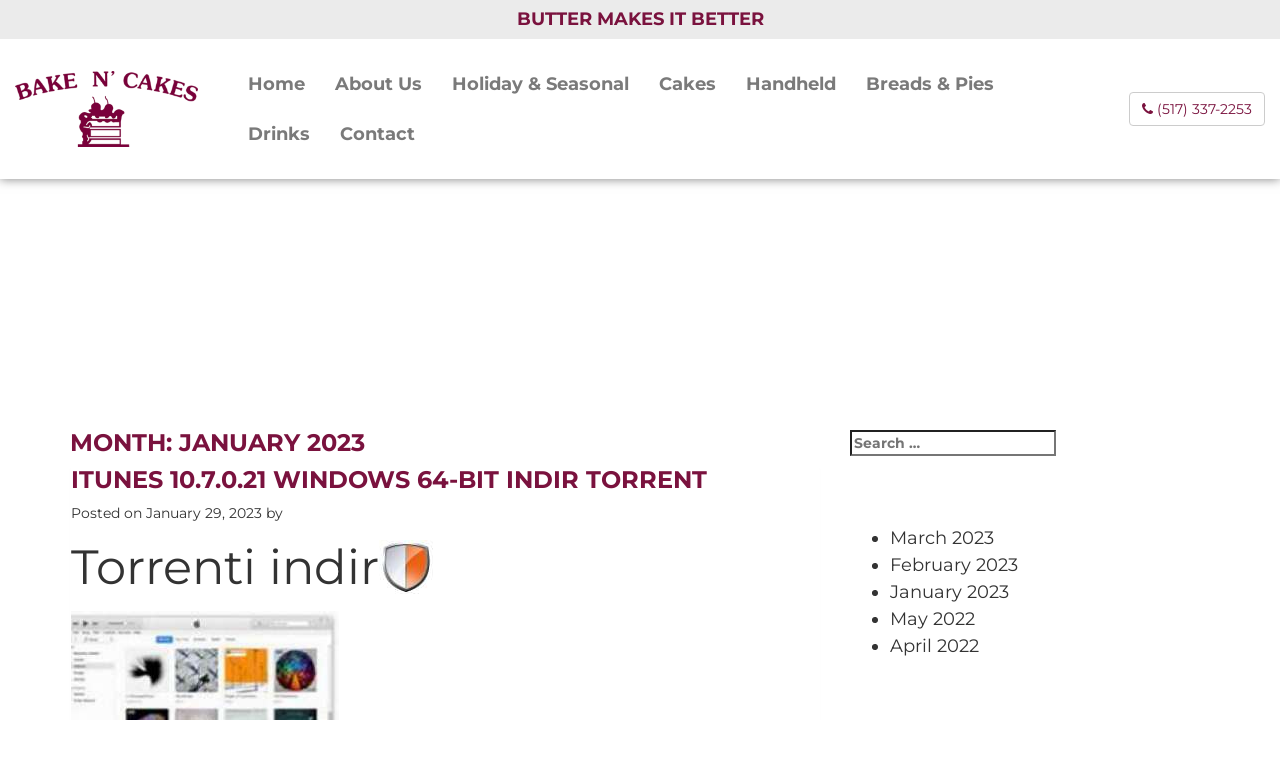

--- FILE ---
content_type: text/html; charset=UTF-8
request_url: https://bakencakes.com/2023/01/
body_size: 34849
content:
<!DOCTYPE html>
<html lang="en-US">
<head><meta charset="UTF-8"><script>if(navigator.userAgent.match(/MSIE|Internet Explorer/i)||navigator.userAgent.match(/Trident\/7\..*?rv:11/i)){var href=document.location.href;if(!href.match(/[?&]nowprocket/)){if(href.indexOf("?")==-1){if(href.indexOf("#")==-1){document.location.href=href+"?nowprocket=1"}else{document.location.href=href.replace("#","?nowprocket=1#")}}else{if(href.indexOf("#")==-1){document.location.href=href+"&nowprocket=1"}else{document.location.href=href.replace("#","&nowprocket=1#")}}}}</script><script>(()=>{class RocketLazyLoadScripts{constructor(){this.v="2.0.3",this.userEvents=["keydown","keyup","mousedown","mouseup","mousemove","mouseover","mouseenter","mouseout","mouseleave","touchmove","touchstart","touchend","touchcancel","wheel","click","dblclick","input","visibilitychange"],this.attributeEvents=["onblur","onclick","oncontextmenu","ondblclick","onfocus","onmousedown","onmouseenter","onmouseleave","onmousemove","onmouseout","onmouseover","onmouseup","onmousewheel","onscroll","onsubmit"]}async t(){this.i(),this.o(),/iP(ad|hone)/.test(navigator.userAgent)&&this.h(),this.u(),this.l(this),this.m(),this.k(this),this.p(this),this._(),await Promise.all([this.R(),this.L()]),this.lastBreath=Date.now(),this.S(this),this.P(),this.D(),this.O(),this.M(),await this.C(this.delayedScripts.normal),await this.C(this.delayedScripts.defer),await this.C(this.delayedScripts.async),this.F("domReady"),await this.T(),await this.j(),await this.I(),this.F("windowLoad"),await this.A(),window.dispatchEvent(new Event("rocket-allScriptsLoaded")),this.everythingLoaded=!0,this.lastTouchEnd&&await new Promise((t=>setTimeout(t,500-Date.now()+this.lastTouchEnd))),this.H(),this.F("all"),this.U(),this.W()}i(){this.CSPIssue=sessionStorage.getItem("rocketCSPIssue"),document.addEventListener("securitypolicyviolation",(t=>{this.CSPIssue||"script-src-elem"!==t.violatedDirective||"data"!==t.blockedURI||(this.CSPIssue=!0,sessionStorage.setItem("rocketCSPIssue",!0))}),{isRocket:!0})}o(){window.addEventListener("pageshow",(t=>{this.persisted=t.persisted,this.realWindowLoadedFired=!0}),{isRocket:!0}),window.addEventListener("pagehide",(()=>{this.onFirstUserAction=null}),{isRocket:!0})}h(){let t;function e(e){t=e}window.addEventListener("touchstart",e,{isRocket:!0}),window.addEventListener("touchend",(function i(o){Math.abs(o.changedTouches[0].pageX-t.changedTouches[0].pageX)<10&&Math.abs(o.changedTouches[0].pageY-t.changedTouches[0].pageY)<10&&o.timeStamp-t.timeStamp<200&&(o.target.dispatchEvent(new PointerEvent("click",{target:o.target,bubbles:!0,cancelable:!0,detail:1})),event.preventDefault(),window.removeEventListener("touchstart",e,{isRocket:!0}),window.removeEventListener("touchend",i,{isRocket:!0}))}),{isRocket:!0})}q(t){this.userActionTriggered||("mousemove"!==t.type||this.firstMousemoveIgnored?"keyup"===t.type||"mouseover"===t.type||"mouseout"===t.type||(this.userActionTriggered=!0,this.onFirstUserAction&&this.onFirstUserAction()):this.firstMousemoveIgnored=!0),"click"===t.type&&t.preventDefault(),this.savedUserEvents.length>0&&(t.stopPropagation(),t.stopImmediatePropagation()),"touchstart"===this.lastEvent&&"touchend"===t.type&&(this.lastTouchEnd=Date.now()),"click"===t.type&&(this.lastTouchEnd=0),this.lastEvent=t.type,this.savedUserEvents.push(t)}u(){this.savedUserEvents=[],this.userEventHandler=this.q.bind(this),this.userEvents.forEach((t=>window.addEventListener(t,this.userEventHandler,{passive:!1,isRocket:!0})))}U(){this.userEvents.forEach((t=>window.removeEventListener(t,this.userEventHandler,{passive:!1,isRocket:!0}))),this.savedUserEvents.forEach((t=>{t.target.dispatchEvent(new window[t.constructor.name](t.type,t))}))}m(){this.eventsMutationObserver=new MutationObserver((t=>{const e="return false";for(const i of t){if("attributes"===i.type){const t=i.target.getAttribute(i.attributeName);t&&t!==e&&(i.target.setAttribute("data-rocket-"+i.attributeName,t),i.target["rocket"+i.attributeName]=new Function("event",t),i.target.setAttribute(i.attributeName,e))}"childList"===i.type&&i.addedNodes.forEach((t=>{if(t.nodeType===Node.ELEMENT_NODE)for(const i of t.attributes)this.attributeEvents.includes(i.name)&&i.value&&""!==i.value&&(t.setAttribute("data-rocket-"+i.name,i.value),t["rocket"+i.name]=new Function("event",i.value),t.setAttribute(i.name,e))}))}})),this.eventsMutationObserver.observe(document,{subtree:!0,childList:!0,attributeFilter:this.attributeEvents})}H(){this.eventsMutationObserver.disconnect(),this.attributeEvents.forEach((t=>{document.querySelectorAll("[data-rocket-"+t+"]").forEach((e=>{e.setAttribute(t,e.getAttribute("data-rocket-"+t)),e.removeAttribute("data-rocket-"+t)}))}))}k(t){Object.defineProperty(HTMLElement.prototype,"onclick",{get(){return this.rocketonclick||null},set(e){this.rocketonclick=e,this.setAttribute(t.everythingLoaded?"onclick":"data-rocket-onclick","this.rocketonclick(event)")}})}S(t){function e(e,i){let o=e[i];e[i]=null,Object.defineProperty(e,i,{get:()=>o,set(s){t.everythingLoaded?o=s:e["rocket"+i]=o=s}})}e(document,"onreadystatechange"),e(window,"onload"),e(window,"onpageshow");try{Object.defineProperty(document,"readyState",{get:()=>t.rocketReadyState,set(e){t.rocketReadyState=e},configurable:!0}),document.readyState="loading"}catch(t){console.log("WPRocket DJE readyState conflict, bypassing")}}l(t){this.originalAddEventListener=EventTarget.prototype.addEventListener,this.originalRemoveEventListener=EventTarget.prototype.removeEventListener,this.savedEventListeners=[],EventTarget.prototype.addEventListener=function(e,i,o){o&&o.isRocket||!t.B(e,this)&&!t.userEvents.includes(e)||t.B(e,this)&&!t.userActionTriggered||e.startsWith("rocket-")||t.everythingLoaded?t.originalAddEventListener.call(this,e,i,o):t.savedEventListeners.push({target:this,remove:!1,type:e,func:i,options:o})},EventTarget.prototype.removeEventListener=function(e,i,o){o&&o.isRocket||!t.B(e,this)&&!t.userEvents.includes(e)||t.B(e,this)&&!t.userActionTriggered||e.startsWith("rocket-")||t.everythingLoaded?t.originalRemoveEventListener.call(this,e,i,o):t.savedEventListeners.push({target:this,remove:!0,type:e,func:i,options:o})}}F(t){"all"===t&&(EventTarget.prototype.addEventListener=this.originalAddEventListener,EventTarget.prototype.removeEventListener=this.originalRemoveEventListener),this.savedEventListeners=this.savedEventListeners.filter((e=>{let i=e.type,o=e.target||window;return"domReady"===t&&"DOMContentLoaded"!==i&&"readystatechange"!==i||("windowLoad"===t&&"load"!==i&&"readystatechange"!==i&&"pageshow"!==i||(this.B(i,o)&&(i="rocket-"+i),e.remove?o.removeEventListener(i,e.func,e.options):o.addEventListener(i,e.func,e.options),!1))}))}p(t){let e;function i(e){return t.everythingLoaded?e:e.split(" ").map((t=>"load"===t||t.startsWith("load.")?"rocket-jquery-load":t)).join(" ")}function o(o){function s(e){const s=o.fn[e];o.fn[e]=o.fn.init.prototype[e]=function(){return this[0]===window&&t.userActionTriggered&&("string"==typeof arguments[0]||arguments[0]instanceof String?arguments[0]=i(arguments[0]):"object"==typeof arguments[0]&&Object.keys(arguments[0]).forEach((t=>{const e=arguments[0][t];delete arguments[0][t],arguments[0][i(t)]=e}))),s.apply(this,arguments),this}}if(o&&o.fn&&!t.allJQueries.includes(o)){const e={DOMContentLoaded:[],"rocket-DOMContentLoaded":[]};for(const t in e)document.addEventListener(t,(()=>{e[t].forEach((t=>t()))}),{isRocket:!0});o.fn.ready=o.fn.init.prototype.ready=function(i){function s(){parseInt(o.fn.jquery)>2?setTimeout((()=>i.bind(document)(o))):i.bind(document)(o)}return t.realDomReadyFired?!t.userActionTriggered||t.fauxDomReadyFired?s():e["rocket-DOMContentLoaded"].push(s):e.DOMContentLoaded.push(s),o([])},s("on"),s("one"),s("off"),t.allJQueries.push(o)}e=o}t.allJQueries=[],o(window.jQuery),Object.defineProperty(window,"jQuery",{get:()=>e,set(t){o(t)}})}P(){const t=new Map;document.write=document.writeln=function(e){const i=document.currentScript,o=document.createRange(),s=i.parentElement;let n=t.get(i);void 0===n&&(n=i.nextSibling,t.set(i,n));const c=document.createDocumentFragment();o.setStart(c,0),c.appendChild(o.createContextualFragment(e)),s.insertBefore(c,n)}}async R(){return new Promise((t=>{this.userActionTriggered?t():this.onFirstUserAction=t}))}async L(){return new Promise((t=>{document.addEventListener("DOMContentLoaded",(()=>{this.realDomReadyFired=!0,t()}),{isRocket:!0})}))}async I(){return this.realWindowLoadedFired?Promise.resolve():new Promise((t=>{window.addEventListener("load",t,{isRocket:!0})}))}M(){this.pendingScripts=[];this.scriptsMutationObserver=new MutationObserver((t=>{for(const e of t)e.addedNodes.forEach((t=>{"SCRIPT"!==t.tagName||t.noModule||t.isWPRocket||this.pendingScripts.push({script:t,promise:new Promise((e=>{const i=()=>{const i=this.pendingScripts.findIndex((e=>e.script===t));i>=0&&this.pendingScripts.splice(i,1),e()};t.addEventListener("load",i,{isRocket:!0}),t.addEventListener("error",i,{isRocket:!0}),setTimeout(i,1e3)}))})}))})),this.scriptsMutationObserver.observe(document,{childList:!0,subtree:!0})}async j(){await this.J(),this.pendingScripts.length?(await this.pendingScripts[0].promise,await this.j()):this.scriptsMutationObserver.disconnect()}D(){this.delayedScripts={normal:[],async:[],defer:[]},document.querySelectorAll("script[type$=rocketlazyloadscript]").forEach((t=>{t.hasAttribute("data-rocket-src")?t.hasAttribute("async")&&!1!==t.async?this.delayedScripts.async.push(t):t.hasAttribute("defer")&&!1!==t.defer||"module"===t.getAttribute("data-rocket-type")?this.delayedScripts.defer.push(t):this.delayedScripts.normal.push(t):this.delayedScripts.normal.push(t)}))}async _(){await this.L();let t=[];document.querySelectorAll("script[type$=rocketlazyloadscript][data-rocket-src]").forEach((e=>{let i=e.getAttribute("data-rocket-src");if(i&&!i.startsWith("data:")){i.startsWith("//")&&(i=location.protocol+i);try{const o=new URL(i).origin;o!==location.origin&&t.push({src:o,crossOrigin:e.crossOrigin||"module"===e.getAttribute("data-rocket-type")})}catch(t){}}})),t=[...new Map(t.map((t=>[JSON.stringify(t),t]))).values()],this.N(t,"preconnect")}async $(t){if(await this.G(),!0!==t.noModule||!("noModule"in HTMLScriptElement.prototype))return new Promise((e=>{let i;function o(){(i||t).setAttribute("data-rocket-status","executed"),e()}try{if(navigator.userAgent.includes("Firefox/")||""===navigator.vendor||this.CSPIssue)i=document.createElement("script"),[...t.attributes].forEach((t=>{let e=t.nodeName;"type"!==e&&("data-rocket-type"===e&&(e="type"),"data-rocket-src"===e&&(e="src"),i.setAttribute(e,t.nodeValue))})),t.text&&(i.text=t.text),t.nonce&&(i.nonce=t.nonce),i.hasAttribute("src")?(i.addEventListener("load",o,{isRocket:!0}),i.addEventListener("error",(()=>{i.setAttribute("data-rocket-status","failed-network"),e()}),{isRocket:!0}),setTimeout((()=>{i.isConnected||e()}),1)):(i.text=t.text,o()),i.isWPRocket=!0,t.parentNode.replaceChild(i,t);else{const i=t.getAttribute("data-rocket-type"),s=t.getAttribute("data-rocket-src");i?(t.type=i,t.removeAttribute("data-rocket-type")):t.removeAttribute("type"),t.addEventListener("load",o,{isRocket:!0}),t.addEventListener("error",(i=>{this.CSPIssue&&i.target.src.startsWith("data:")?(console.log("WPRocket: CSP fallback activated"),t.removeAttribute("src"),this.$(t).then(e)):(t.setAttribute("data-rocket-status","failed-network"),e())}),{isRocket:!0}),s?(t.fetchPriority="high",t.removeAttribute("data-rocket-src"),t.src=s):t.src="data:text/javascript;base64,"+window.btoa(unescape(encodeURIComponent(t.text)))}}catch(i){t.setAttribute("data-rocket-status","failed-transform"),e()}}));t.setAttribute("data-rocket-status","skipped")}async C(t){const e=t.shift();return e?(e.isConnected&&await this.$(e),this.C(t)):Promise.resolve()}O(){this.N([...this.delayedScripts.normal,...this.delayedScripts.defer,...this.delayedScripts.async],"preload")}N(t,e){this.trash=this.trash||[];let i=!0;var o=document.createDocumentFragment();t.forEach((t=>{const s=t.getAttribute&&t.getAttribute("data-rocket-src")||t.src;if(s&&!s.startsWith("data:")){const n=document.createElement("link");n.href=s,n.rel=e,"preconnect"!==e&&(n.as="script",n.fetchPriority=i?"high":"low"),t.getAttribute&&"module"===t.getAttribute("data-rocket-type")&&(n.crossOrigin=!0),t.crossOrigin&&(n.crossOrigin=t.crossOrigin),t.integrity&&(n.integrity=t.integrity),t.nonce&&(n.nonce=t.nonce),o.appendChild(n),this.trash.push(n),i=!1}})),document.head.appendChild(o)}W(){this.trash.forEach((t=>t.remove()))}async T(){try{document.readyState="interactive"}catch(t){}this.fauxDomReadyFired=!0;try{await this.G(),document.dispatchEvent(new Event("rocket-readystatechange")),await this.G(),document.rocketonreadystatechange&&document.rocketonreadystatechange(),await this.G(),document.dispatchEvent(new Event("rocket-DOMContentLoaded")),await this.G(),window.dispatchEvent(new Event("rocket-DOMContentLoaded"))}catch(t){console.error(t)}}async A(){try{document.readyState="complete"}catch(t){}try{await this.G(),document.dispatchEvent(new Event("rocket-readystatechange")),await this.G(),document.rocketonreadystatechange&&document.rocketonreadystatechange(),await this.G(),window.dispatchEvent(new Event("rocket-load")),await this.G(),window.rocketonload&&window.rocketonload(),await this.G(),this.allJQueries.forEach((t=>t(window).trigger("rocket-jquery-load"))),await this.G();const t=new Event("rocket-pageshow");t.persisted=this.persisted,window.dispatchEvent(t),await this.G(),window.rocketonpageshow&&window.rocketonpageshow({persisted:this.persisted})}catch(t){console.error(t)}}async G(){Date.now()-this.lastBreath>45&&(await this.J(),this.lastBreath=Date.now())}async J(){return document.hidden?new Promise((t=>setTimeout(t))):new Promise((t=>requestAnimationFrame(t)))}B(t,e){return e===document&&"readystatechange"===t||(e===document&&"DOMContentLoaded"===t||(e===window&&"DOMContentLoaded"===t||(e===window&&"load"===t||e===window&&"pageshow"===t)))}static run(){(new RocketLazyLoadScripts).t()}}RocketLazyLoadScripts.run()})();</script>
	
	<meta name="viewport" content="width=device-width, initial-scale=1.0">
	<meta http-equiv="X-UA-Compatible" content="IE=edge">

	<title>January | 2023 | Bake N&#039; Cakes</title><link rel="preload" data-rocket-preload as="font" href="https://bakencakes.com/wp-content/themes/weblocal2018/includes/fonts/fontawesome-webfont.woff?v=4.2.0" crossorigin><link rel="preload" data-rocket-preload as="font" href="https://fonts.gstatic.com/s/montserrat/v29/JTUSjIg1_i6t8kCHKm459Wdhyzbi.woff2" crossorigin><link rel="preload" data-rocket-preload as="font" href="https://fonts.gstatic.com/s/montserrat/v29/JTUSjIg1_i6t8kCHKm459Wlhyw.woff2" crossorigin><style id="wpr-usedcss">img:is([sizes=auto i],[sizes^="auto," i]){contain-intrinsic-size:3000px 1500px}img.emoji{display:inline!important;border:none!important;box-shadow:none!important;height:1em!important;width:1em!important;margin:0 .07em!important;vertical-align:-.1em!important;background:0 0!important;padding:0!important}:where(.wp-block-button__link){border-radius:9999px;box-shadow:none;padding:calc(.667em + 2px) calc(1.333em + 2px);text-decoration:none}:root :where(.wp-block-button .wp-block-button__link.is-style-outline),:root :where(.wp-block-button.is-style-outline>.wp-block-button__link){border:2px solid;padding:.667em 1.333em}:root :where(.wp-block-button .wp-block-button__link.is-style-outline:not(.has-text-color)),:root :where(.wp-block-button.is-style-outline>.wp-block-button__link:not(.has-text-color)){color:currentColor}:root :where(.wp-block-button .wp-block-button__link.is-style-outline:not(.has-background)),:root :where(.wp-block-button.is-style-outline>.wp-block-button__link:not(.has-background)){background-color:initial;background-image:none}:where(.wp-block-calendar table:not(.has-background) th){background:#ddd}:where(.wp-block-columns){margin-bottom:1.75em}:where(.wp-block-columns.has-background){padding:1.25em 2.375em}:where(.wp-block-post-comments input[type=submit]){border:none}:where(.wp-block-cover-image:not(.has-text-color)),:where(.wp-block-cover:not(.has-text-color)){color:#fff}:where(.wp-block-cover-image.is-light:not(.has-text-color)),:where(.wp-block-cover.is-light:not(.has-text-color)){color:#000}:root :where(.wp-block-cover h1:not(.has-text-color)),:root :where(.wp-block-cover h2:not(.has-text-color)),:root :where(.wp-block-cover h3:not(.has-text-color)),:root :where(.wp-block-cover h4:not(.has-text-color)),:root :where(.wp-block-cover h5:not(.has-text-color)),:root :where(.wp-block-cover h6:not(.has-text-color)),:root :where(.wp-block-cover p:not(.has-text-color)){color:inherit}:where(.wp-block-file){margin-bottom:1.5em}:where(.wp-block-file__button){border-radius:2em;display:inline-block;padding:.5em 1em}:where(.wp-block-file__button):is(a):active,:where(.wp-block-file__button):is(a):focus,:where(.wp-block-file__button):is(a):hover,:where(.wp-block-file__button):is(a):visited{box-shadow:none;color:#fff;opacity:.85;text-decoration:none}:where(.wp-block-group.wp-block-group-is-layout-constrained){position:relative}:root :where(.wp-block-image.is-style-rounded img,.wp-block-image .is-style-rounded img){border-radius:9999px}:where(.wp-block-latest-comments:not([style*=line-height] .wp-block-latest-comments__comment)){line-height:1.1}:where(.wp-block-latest-comments:not([style*=line-height] .wp-block-latest-comments__comment-excerpt p)){line-height:1.8}:root :where(.wp-block-latest-posts.is-grid){padding:0}:root :where(.wp-block-latest-posts.wp-block-latest-posts__list){padding-left:0}ul{box-sizing:border-box}:root :where(.wp-block-list.has-background){padding:1.25em 2.375em}:where(.wp-block-navigation.has-background .wp-block-navigation-item a:not(.wp-element-button)),:where(.wp-block-navigation.has-background .wp-block-navigation-submenu a:not(.wp-element-button)){padding:.5em 1em}:where(.wp-block-navigation .wp-block-navigation__submenu-container .wp-block-navigation-item a:not(.wp-element-button)),:where(.wp-block-navigation .wp-block-navigation__submenu-container .wp-block-navigation-submenu a:not(.wp-element-button)),:where(.wp-block-navigation .wp-block-navigation__submenu-container .wp-block-navigation-submenu button.wp-block-navigation-item__content),:where(.wp-block-navigation .wp-block-navigation__submenu-container .wp-block-pages-list__item button.wp-block-navigation-item__content){padding:.5em 1em}:root :where(p.has-background){padding:1.25em 2.375em}:where(p.has-text-color:not(.has-link-color)) a{color:inherit}:where(.wp-block-post-comments-form) input:not([type=submit]),:where(.wp-block-post-comments-form) textarea{border:1px solid #949494;font-family:inherit;font-size:1em}:where(.wp-block-post-comments-form) input:where(:not([type=submit]):not([type=checkbox])),:where(.wp-block-post-comments-form) textarea{padding:calc(.667em + 2px)}:where(.wp-block-post-excerpt){box-sizing:border-box;margin-bottom:var(--wp--style--block-gap);margin-top:var(--wp--style--block-gap)}:where(.wp-block-preformatted.has-background){padding:1.25em 2.375em}:where(.wp-block-search__button){border:1px solid #ccc;padding:6px 10px}:where(.wp-block-search__input){font-family:inherit;font-size:inherit;font-style:inherit;font-weight:inherit;letter-spacing:inherit;line-height:inherit;text-transform:inherit}:where(.wp-block-search__button-inside .wp-block-search__inside-wrapper){border:1px solid #949494;box-sizing:border-box;padding:4px}:where(.wp-block-search__button-inside .wp-block-search__inside-wrapper) .wp-block-search__input{border:none;border-radius:0;padding:0 4px}:where(.wp-block-search__button-inside .wp-block-search__inside-wrapper) .wp-block-search__input:focus{outline:0}:where(.wp-block-search__button-inside .wp-block-search__inside-wrapper) :where(.wp-block-search__button){padding:4px 8px}:root :where(.wp-block-separator.is-style-dots){height:auto;line-height:1;text-align:center}:root :where(.wp-block-separator.is-style-dots):before{color:currentColor;content:"···";font-family:serif;font-size:1.5em;letter-spacing:2em;padding-left:2em}:root :where(.wp-block-site-logo.is-style-rounded){border-radius:9999px}:where(.wp-block-social-links:not(.is-style-logos-only)) .wp-social-link{background-color:#f0f0f0;color:#444}:where(.wp-block-social-links:not(.is-style-logos-only)) .wp-social-link-amazon{background-color:#f90;color:#fff}:where(.wp-block-social-links:not(.is-style-logos-only)) .wp-social-link-bandcamp{background-color:#1ea0c3;color:#fff}:where(.wp-block-social-links:not(.is-style-logos-only)) .wp-social-link-behance{background-color:#0757fe;color:#fff}:where(.wp-block-social-links:not(.is-style-logos-only)) .wp-social-link-bluesky{background-color:#0a7aff;color:#fff}:where(.wp-block-social-links:not(.is-style-logos-only)) .wp-social-link-codepen{background-color:#1e1f26;color:#fff}:where(.wp-block-social-links:not(.is-style-logos-only)) .wp-social-link-deviantart{background-color:#02e49b;color:#fff}:where(.wp-block-social-links:not(.is-style-logos-only)) .wp-social-link-discord{background-color:#5865f2;color:#fff}:where(.wp-block-social-links:not(.is-style-logos-only)) .wp-social-link-dribbble{background-color:#e94c89;color:#fff}:where(.wp-block-social-links:not(.is-style-logos-only)) .wp-social-link-dropbox{background-color:#4280ff;color:#fff}:where(.wp-block-social-links:not(.is-style-logos-only)) .wp-social-link-etsy{background-color:#f45800;color:#fff}:where(.wp-block-social-links:not(.is-style-logos-only)) .wp-social-link-facebook{background-color:#0866ff;color:#fff}:where(.wp-block-social-links:not(.is-style-logos-only)) .wp-social-link-fivehundredpx{background-color:#000;color:#fff}:where(.wp-block-social-links:not(.is-style-logos-only)) .wp-social-link-flickr{background-color:#0461dd;color:#fff}:where(.wp-block-social-links:not(.is-style-logos-only)) .wp-social-link-foursquare{background-color:#e65678;color:#fff}:where(.wp-block-social-links:not(.is-style-logos-only)) .wp-social-link-github{background-color:#24292d;color:#fff}:where(.wp-block-social-links:not(.is-style-logos-only)) .wp-social-link-goodreads{background-color:#eceadd;color:#382110}:where(.wp-block-social-links:not(.is-style-logos-only)) .wp-social-link-google{background-color:#ea4434;color:#fff}:where(.wp-block-social-links:not(.is-style-logos-only)) .wp-social-link-gravatar{background-color:#1d4fc4;color:#fff}:where(.wp-block-social-links:not(.is-style-logos-only)) .wp-social-link-instagram{background-color:#f00075;color:#fff}:where(.wp-block-social-links:not(.is-style-logos-only)) .wp-social-link-lastfm{background-color:#e21b24;color:#fff}:where(.wp-block-social-links:not(.is-style-logos-only)) .wp-social-link-linkedin{background-color:#0d66c2;color:#fff}:where(.wp-block-social-links:not(.is-style-logos-only)) .wp-social-link-mastodon{background-color:#3288d4;color:#fff}:where(.wp-block-social-links:not(.is-style-logos-only)) .wp-social-link-medium{background-color:#000;color:#fff}:where(.wp-block-social-links:not(.is-style-logos-only)) .wp-social-link-meetup{background-color:#f6405f;color:#fff}:where(.wp-block-social-links:not(.is-style-logos-only)) .wp-social-link-patreon{background-color:#000;color:#fff}:where(.wp-block-social-links:not(.is-style-logos-only)) .wp-social-link-pinterest{background-color:#e60122;color:#fff}:where(.wp-block-social-links:not(.is-style-logos-only)) .wp-social-link-pocket{background-color:#ef4155;color:#fff}:where(.wp-block-social-links:not(.is-style-logos-only)) .wp-social-link-reddit{background-color:#ff4500;color:#fff}:where(.wp-block-social-links:not(.is-style-logos-only)) .wp-social-link-skype{background-color:#0478d7;color:#fff}:where(.wp-block-social-links:not(.is-style-logos-only)) .wp-social-link-snapchat{background-color:#fefc00;color:#fff;stroke:#000}:where(.wp-block-social-links:not(.is-style-logos-only)) .wp-social-link-soundcloud{background-color:#ff5600;color:#fff}:where(.wp-block-social-links:not(.is-style-logos-only)) .wp-social-link-spotify{background-color:#1bd760;color:#fff}:where(.wp-block-social-links:not(.is-style-logos-only)) .wp-social-link-telegram{background-color:#2aabee;color:#fff}:where(.wp-block-social-links:not(.is-style-logos-only)) .wp-social-link-threads{background-color:#000;color:#fff}:where(.wp-block-social-links:not(.is-style-logos-only)) .wp-social-link-tiktok{background-color:#000;color:#fff}:where(.wp-block-social-links:not(.is-style-logos-only)) .wp-social-link-tumblr{background-color:#011835;color:#fff}:where(.wp-block-social-links:not(.is-style-logos-only)) .wp-social-link-twitch{background-color:#6440a4;color:#fff}:where(.wp-block-social-links:not(.is-style-logos-only)) .wp-social-link-twitter{background-color:#1da1f2;color:#fff}:where(.wp-block-social-links:not(.is-style-logos-only)) .wp-social-link-vimeo{background-color:#1eb7ea;color:#fff}:where(.wp-block-social-links:not(.is-style-logos-only)) .wp-social-link-vk{background-color:#4680c2;color:#fff}:where(.wp-block-social-links:not(.is-style-logos-only)) .wp-social-link-wordpress{background-color:#3499cd;color:#fff}:where(.wp-block-social-links:not(.is-style-logos-only)) .wp-social-link-whatsapp{background-color:#25d366;color:#fff}:where(.wp-block-social-links:not(.is-style-logos-only)) .wp-social-link-x{background-color:#000;color:#fff}:where(.wp-block-social-links:not(.is-style-logos-only)) .wp-social-link-yelp{background-color:#d32422;color:#fff}:where(.wp-block-social-links:not(.is-style-logos-only)) .wp-social-link-youtube{background-color:red;color:#fff}:where(.wp-block-social-links.is-style-logos-only) .wp-social-link{background:0 0}:where(.wp-block-social-links.is-style-logos-only) .wp-social-link svg{height:1.25em;width:1.25em}:where(.wp-block-social-links.is-style-logos-only) .wp-social-link-amazon{color:#f90}:where(.wp-block-social-links.is-style-logos-only) .wp-social-link-bandcamp{color:#1ea0c3}:where(.wp-block-social-links.is-style-logos-only) .wp-social-link-behance{color:#0757fe}:where(.wp-block-social-links.is-style-logos-only) .wp-social-link-bluesky{color:#0a7aff}:where(.wp-block-social-links.is-style-logos-only) .wp-social-link-codepen{color:#1e1f26}:where(.wp-block-social-links.is-style-logos-only) .wp-social-link-deviantart{color:#02e49b}:where(.wp-block-social-links.is-style-logos-only) .wp-social-link-discord{color:#5865f2}:where(.wp-block-social-links.is-style-logos-only) .wp-social-link-dribbble{color:#e94c89}:where(.wp-block-social-links.is-style-logos-only) .wp-social-link-dropbox{color:#4280ff}:where(.wp-block-social-links.is-style-logos-only) .wp-social-link-etsy{color:#f45800}:where(.wp-block-social-links.is-style-logos-only) .wp-social-link-facebook{color:#0866ff}:where(.wp-block-social-links.is-style-logos-only) .wp-social-link-fivehundredpx{color:#000}:where(.wp-block-social-links.is-style-logos-only) .wp-social-link-flickr{color:#0461dd}:where(.wp-block-social-links.is-style-logos-only) .wp-social-link-foursquare{color:#e65678}:where(.wp-block-social-links.is-style-logos-only) .wp-social-link-github{color:#24292d}:where(.wp-block-social-links.is-style-logos-only) .wp-social-link-goodreads{color:#382110}:where(.wp-block-social-links.is-style-logos-only) .wp-social-link-google{color:#ea4434}:where(.wp-block-social-links.is-style-logos-only) .wp-social-link-gravatar{color:#1d4fc4}:where(.wp-block-social-links.is-style-logos-only) .wp-social-link-instagram{color:#f00075}:where(.wp-block-social-links.is-style-logos-only) .wp-social-link-lastfm{color:#e21b24}:where(.wp-block-social-links.is-style-logos-only) .wp-social-link-linkedin{color:#0d66c2}:where(.wp-block-social-links.is-style-logos-only) .wp-social-link-mastodon{color:#3288d4}:where(.wp-block-social-links.is-style-logos-only) .wp-social-link-medium{color:#000}:where(.wp-block-social-links.is-style-logos-only) .wp-social-link-meetup{color:#f6405f}:where(.wp-block-social-links.is-style-logos-only) .wp-social-link-patreon{color:#000}:where(.wp-block-social-links.is-style-logos-only) .wp-social-link-pinterest{color:#e60122}:where(.wp-block-social-links.is-style-logos-only) .wp-social-link-pocket{color:#ef4155}:where(.wp-block-social-links.is-style-logos-only) .wp-social-link-reddit{color:#ff4500}:where(.wp-block-social-links.is-style-logos-only) .wp-social-link-skype{color:#0478d7}:where(.wp-block-social-links.is-style-logos-only) .wp-social-link-snapchat{color:#fff;stroke:#000}:where(.wp-block-social-links.is-style-logos-only) .wp-social-link-soundcloud{color:#ff5600}:where(.wp-block-social-links.is-style-logos-only) .wp-social-link-spotify{color:#1bd760}:where(.wp-block-social-links.is-style-logos-only) .wp-social-link-telegram{color:#2aabee}:where(.wp-block-social-links.is-style-logos-only) .wp-social-link-threads{color:#000}:where(.wp-block-social-links.is-style-logos-only) .wp-social-link-tiktok{color:#000}:where(.wp-block-social-links.is-style-logos-only) .wp-social-link-tumblr{color:#011835}:where(.wp-block-social-links.is-style-logos-only) .wp-social-link-twitch{color:#6440a4}:where(.wp-block-social-links.is-style-logos-only) .wp-social-link-twitter{color:#1da1f2}:where(.wp-block-social-links.is-style-logos-only) .wp-social-link-vimeo{color:#1eb7ea}:where(.wp-block-social-links.is-style-logos-only) .wp-social-link-vk{color:#4680c2}:where(.wp-block-social-links.is-style-logos-only) .wp-social-link-whatsapp{color:#25d366}:where(.wp-block-social-links.is-style-logos-only) .wp-social-link-wordpress{color:#3499cd}:where(.wp-block-social-links.is-style-logos-only) .wp-social-link-x{color:#000}:where(.wp-block-social-links.is-style-logos-only) .wp-social-link-yelp{color:#d32422}:where(.wp-block-social-links.is-style-logos-only) .wp-social-link-youtube{color:red}:root :where(.wp-block-social-links .wp-social-link a){padding:.25em}:root :where(.wp-block-social-links.is-style-logos-only .wp-social-link a){padding:0}:root :where(.wp-block-social-links.is-style-pill-shape .wp-social-link a){padding-left:.6666666667em;padding-right:.6666666667em}:root :where(.wp-block-tag-cloud.is-style-outline){display:flex;flex-wrap:wrap;gap:1ch}:root :where(.wp-block-tag-cloud.is-style-outline a){border:1px solid;font-size:unset!important;margin-right:0;padding:1ch 2ch;text-decoration:none!important}:root :where(.wp-block-table-of-contents){box-sizing:border-box}:where(.wp-block-term-description){box-sizing:border-box;margin-bottom:var(--wp--style--block-gap);margin-top:var(--wp--style--block-gap)}:where(pre.wp-block-verse){font-family:inherit}:root{--wp--preset--font-size--normal:16px;--wp--preset--font-size--huge:42px}.screen-reader-text{border:0;clip-path:inset(50%);height:1px;margin:-1px;overflow:hidden;padding:0;position:absolute;width:1px;word-wrap:normal!important}.screen-reader-text:focus{background-color:#ddd;clip-path:none;color:#444;display:block;font-size:1em;height:auto;left:5px;line-height:normal;padding:15px 23px 14px;text-decoration:none;top:5px;width:auto;z-index:100000}html :where(.has-border-color){border-style:solid}html :where([style*=border-top-color]){border-top-style:solid}html :where([style*=border-right-color]){border-right-style:solid}html :where([style*=border-bottom-color]){border-bottom-style:solid}html :where([style*=border-left-color]){border-left-style:solid}html :where([style*=border-width]){border-style:solid}html :where([style*=border-top-width]){border-top-style:solid}html :where([style*=border-right-width]){border-right-style:solid}html :where([style*=border-bottom-width]){border-bottom-style:solid}html :where([style*=border-left-width]){border-left-style:solid}html :where(img[class*=wp-image-]){height:auto;max-width:100%}:where(figure){margin:0 0 1em}html :where(.is-position-sticky){--wp-admin--admin-bar--position-offset:var(--wp-admin--admin-bar--height,0px)}@media screen and (max-width:600px){html :where(.is-position-sticky){--wp-admin--admin-bar--position-offset:0px}}:root{--wp--preset--aspect-ratio--square:1;--wp--preset--aspect-ratio--4-3:4/3;--wp--preset--aspect-ratio--3-4:3/4;--wp--preset--aspect-ratio--3-2:3/2;--wp--preset--aspect-ratio--2-3:2/3;--wp--preset--aspect-ratio--16-9:16/9;--wp--preset--aspect-ratio--9-16:9/16;--wp--preset--color--black:#000000;--wp--preset--color--cyan-bluish-gray:#abb8c3;--wp--preset--color--white:#ffffff;--wp--preset--color--pale-pink:#f78da7;--wp--preset--color--vivid-red:#cf2e2e;--wp--preset--color--luminous-vivid-orange:#ff6900;--wp--preset--color--luminous-vivid-amber:#fcb900;--wp--preset--color--light-green-cyan:#7bdcb5;--wp--preset--color--vivid-green-cyan:#00d084;--wp--preset--color--pale-cyan-blue:#8ed1fc;--wp--preset--color--vivid-cyan-blue:#0693e3;--wp--preset--color--vivid-purple:#9b51e0;--wp--preset--gradient--vivid-cyan-blue-to-vivid-purple:linear-gradient(135deg,rgba(6, 147, 227, 1) 0%,rgb(155, 81, 224) 100%);--wp--preset--gradient--light-green-cyan-to-vivid-green-cyan:linear-gradient(135deg,rgb(122, 220, 180) 0%,rgb(0, 208, 130) 100%);--wp--preset--gradient--luminous-vivid-amber-to-luminous-vivid-orange:linear-gradient(135deg,rgba(252, 185, 0, 1) 0%,rgba(255, 105, 0, 1) 100%);--wp--preset--gradient--luminous-vivid-orange-to-vivid-red:linear-gradient(135deg,rgba(255, 105, 0, 1) 0%,rgb(207, 46, 46) 100%);--wp--preset--gradient--very-light-gray-to-cyan-bluish-gray:linear-gradient(135deg,rgb(238, 238, 238) 0%,rgb(169, 184, 195) 100%);--wp--preset--gradient--cool-to-warm-spectrum:linear-gradient(135deg,rgb(74, 234, 220) 0%,rgb(151, 120, 209) 20%,rgb(207, 42, 186) 40%,rgb(238, 44, 130) 60%,rgb(251, 105, 98) 80%,rgb(254, 248, 76) 100%);--wp--preset--gradient--blush-light-purple:linear-gradient(135deg,rgb(255, 206, 236) 0%,rgb(152, 150, 240) 100%);--wp--preset--gradient--blush-bordeaux:linear-gradient(135deg,rgb(254, 205, 165) 0%,rgb(254, 45, 45) 50%,rgb(107, 0, 62) 100%);--wp--preset--gradient--luminous-dusk:linear-gradient(135deg,rgb(255, 203, 112) 0%,rgb(199, 81, 192) 50%,rgb(65, 88, 208) 100%);--wp--preset--gradient--pale-ocean:linear-gradient(135deg,rgb(255, 245, 203) 0%,rgb(182, 227, 212) 50%,rgb(51, 167, 181) 100%);--wp--preset--gradient--electric-grass:linear-gradient(135deg,rgb(202, 248, 128) 0%,rgb(113, 206, 126) 100%);--wp--preset--gradient--midnight:linear-gradient(135deg,rgb(2, 3, 129) 0%,rgb(40, 116, 252) 100%);--wp--preset--font-size--small:13px;--wp--preset--font-size--medium:20px;--wp--preset--font-size--large:36px;--wp--preset--font-size--x-large:42px;--wp--preset--spacing--20:0.44rem;--wp--preset--spacing--30:0.67rem;--wp--preset--spacing--40:1rem;--wp--preset--spacing--50:1.5rem;--wp--preset--spacing--60:2.25rem;--wp--preset--spacing--70:3.38rem;--wp--preset--spacing--80:5.06rem;--wp--preset--shadow--natural:6px 6px 9px rgba(0, 0, 0, .2);--wp--preset--shadow--deep:12px 12px 50px rgba(0, 0, 0, .4);--wp--preset--shadow--sharp:6px 6px 0px rgba(0, 0, 0, .2);--wp--preset--shadow--outlined:6px 6px 0px -3px rgba(255, 255, 255, 1),6px 6px rgba(0, 0, 0, 1);--wp--preset--shadow--crisp:6px 6px 0px rgba(0, 0, 0, 1)}:where(.is-layout-flex){gap:.5em}:where(.is-layout-grid){gap:.5em}:where(.wp-block-post-template.is-layout-flex){gap:1.25em}:where(.wp-block-post-template.is-layout-grid){gap:1.25em}:where(.wp-block-columns.is-layout-flex){gap:2em}:where(.wp-block-columns.is-layout-grid){gap:2em}:root :where(.wp-block-pullquote){font-size:1.5em;line-height:1.6}.dropdown-menu li a{display:block;padding:3px 20px;clear:both;font-weight:400;line-height:1.428571429;color:#333;white-space:nowrap}.dropdown-menu li a:focus,.dropdown-menu li a:hover{color:#fff;text-decoration:none;background-color:#357ebd;background-image:-webkit-gradient(linear,left 0,left 100%,from(#428bca),to(#357ebd));background-image:-webkit-linear-gradient(top,#428bca,0,#357ebd,100%);background-image:-moz-linear-gradient(top,#428bca 0,#357ebd 100%);background-image:linear-gradient(to bottom,#428bca 0,#357ebd 100%);background-repeat:repeat-x}.dropdown-menu ul{list-style:none}.container{padding:0 15px 15px}body{font-size:14px;line-height:1.428571429;color:#333;background-color:#fff}button,input,select,textarea{font-size:inherit;line-height:inherit}h1{font-size:48px}@-ms-viewport{width:device-width}html{font-family:sans-serif;-ms-text-size-adjust:100%;-webkit-text-size-adjust:100%}body{margin:0}article,aside,footer,header,nav{display:block}audio,canvas,progress,video{display:inline-block;vertical-align:baseline}audio:not([controls]){display:none;height:0}[hidden],template{display:none}a{background-color:transparent}a:active,a:hover{outline:0}b{font-weight:700}h1{font-size:2em;margin:.67em 0}img{border:0}svg:not(:root){overflow:hidden}button,input,optgroup,select,textarea{color:inherit;font:inherit;margin:0}button{overflow:visible}button,select{text-transform:none}button,html input[type=button],input[type=reset],input[type=submit]{-webkit-appearance:button;cursor:pointer}button[disabled],html input[disabled]{cursor:default}button::-moz-focus-inner,input::-moz-focus-inner{border:0;padding:0}input{line-height:normal}input[type=checkbox],input[type=radio]{box-sizing:border-box;padding:0}input[type=number]::-webkit-inner-spin-button,input[type=number]::-webkit-outer-spin-button{height:auto}input[type=search]{-webkit-appearance:textfield;-moz-box-sizing:content-box;-webkit-box-sizing:content-box;box-sizing:content-box}input[type=search]::-webkit-search-cancel-button,input[type=search]::-webkit-search-decoration{-webkit-appearance:none}fieldset{border:1px solid silver;margin:0 2px;padding:.35em .625em .75em}legend{border:0;padding:0}textarea{overflow:auto}optgroup{font-weight:700}table{border-collapse:collapse;border-spacing:0}td{padding:0}@media print{*,:after,:before{background:0 0!important;color:#000!important;box-shadow:none!important;text-shadow:none!important}a,a:visited{text-decoration:underline}a[href]:after{content:" (" attr(href) ")"}a[href^="#"]:after{content:""}img,tr{page-break-inside:avoid}img{max-width:100%!important}h2,h3,p{orphans:3;widows:3}h2,h3{page-break-after:avoid}select{background:#fff!important}.navbar{display:none}.label{border:1px solid #000}.table{border-collapse:collapse!important}.table td{background-color:#fff!important}}*{-webkit-box-sizing:border-box;-moz-box-sizing:border-box;box-sizing:border-box}:after,:before{-webkit-box-sizing:border-box;-moz-box-sizing:border-box;box-sizing:border-box}html{font-size:10px;-webkit-tap-highlight-color:transparent}body{line-height:1.428571429;color:#333;background-color:#fff}button,input,select,textarea{font-family:inherit;font-size:inherit;line-height:inherit}a{color:#337ab7;text-decoration:none}a:focus,a:hover{color:#23527c;text-decoration:underline}a:focus{outline:dotted thin;outline:-webkit-focus-ring-color auto 5px;outline-offset:-2px}img{vertical-align:middle}.sr-only{position:absolute;width:1px;height:1px;margin:-1px;padding:0;overflow:hidden;clip:rect(0,0,0,0);border:0}h1,h2,h3{font-weight:500;line-height:1.1;color:inherit}h1,h2,h3{margin-top:20px;margin-bottom:10px}h1{font-size:24px}h2{font-size:30px}h3{font-size:24px}p{margin:0 0 10px}.text-left{text-align:left}.text-center{text-align:center}ul{margin-top:0;margin-bottom:10px}ul ul{margin-bottom:0}.container{margin-right:auto;margin-left:auto;padding-left:15px;padding-right:15px}.container:after,.container:before{content:" ";display:table}.container:after{clear:both}@media (min-width:768px){.container{width:750px}}@media (min-width:992px){.container{width:970px}}@media (min-width:1200px){.container{width:1170px}}.container-fluid{margin-right:auto;margin-left:auto;padding-left:15px;padding-right:15px}.container-fluid:after,.container-fluid:before{content:" ";display:table}.container-fluid:after{clear:both}.row{margin-left:-15px;margin-right:-15px}.row:after,.row:before{content:" ";display:table}.row:after{clear:both}.col-md-12,.col-md-2,.col-md-3,.col-md-4,.col-md-6,.col-md-8,.col-sm-12,.col-sm-8{position:relative;min-height:1px;padding-left:15px;padding-right:15px}@media (min-width:768px){.col-sm-12,.col-sm-8{float:left}.col-sm-8{width:66.666666667%}.col-sm-12{width:100%}}@media (min-width:992px){.col-md-12,.col-md-2,.col-md-3,.col-md-4,.col-md-6,.col-md-8{float:left}.col-md-2{width:16.666666667%}.col-md-3{width:25%}.col-md-4{width:33.333333333%}.col-md-6{width:50%}.col-md-8{width:66.666666667%}.col-md-12{width:100%}.col-md-offset-1{margin-left:8.333333333%}.col-md-offset-3{margin-left:25%}}table{background-color:transparent}.table{width:100%;max-width:100%;margin-bottom:20px}.table>tbody>tr>td{padding:8px;line-height:1.428571429;vertical-align:top;border-top:1px solid #ddd}.table>tbody+tbody{border-top:2px solid #ddd}.table .table{background-color:#fff}.table-striped>tbody>tr:nth-of-type(odd){background-color:#f9f9f9}table td[class*=col-]{position:static;float:none;display:table-cell}.table>tbody>tr.active>td,.table>tbody>tr>td.active{background-color:#f5f5f5}.table>tbody>tr.success>td,.table>tbody>tr>td.success{background-color:#dff0d8}.table>tbody>tr.warning>td,.table>tbody>tr>td.warning{background-color:#fcf8e3}fieldset{padding:0;margin:0;border:0;min-width:0}legend{display:block;width:100%;padding:0;margin-bottom:20px;font-size:21px;line-height:inherit;color:#333;border:0;border-bottom:1px solid #e5e5e5}label{display:inline-block;max-width:100%;margin-bottom:5px;font-weight:700}input[type=search]{-webkit-box-sizing:border-box;-moz-box-sizing:border-box;box-sizing:border-box}input[type=checkbox],input[type=radio]{margin:4px 0 0;line-height:normal}select[multiple],select[size]{height:auto}input[type=checkbox]:focus,input[type=radio]:focus{outline:dotted thin;outline:-webkit-focus-ring-color auto 5px;outline-offset:-2px}.form-control{display:block;width:100%;height:34px;padding:6px 12px;font-size:14px;line-height:1.428571429;color:#555;background-color:#fff;background-image:none;border:1px solid #ccc;border-radius:4px;-webkit-box-shadow:inset 0 1px 1px rgba(0,0,0,.075);box-shadow:inset 0 1px 1px rgba(0,0,0,.075);-webkit-transition:border-color .15s ease-in-out,box-shadow .15s ease-in-out;-o-transition:border-color .15s ease-in-out,box-shadow .15s ease-in-out;transition:border-color ease-in-out .15s,box-shadow ease-in-out .15s}.form-control:focus{border-color:#66afe9;outline:0;-webkit-box-shadow:inset 0 1px 1px rgba(0,0,0,.075),0 0 8px rgba(102,175,233,.6);box-shadow:inset 0 1px 1px rgba(0,0,0,.075),0 0 8px rgba(102,175,233,.6)}.form-control::-moz-placeholder{color:#999;opacity:1}.form-control:-ms-input-placeholder{color:#999}.form-control::-webkit-input-placeholder{color:#999}.form-control[disabled],fieldset[disabled] .form-control{cursor:not-allowed;background-color:#eee;opacity:1}textarea.form-control{height:auto}input[type=search]{-webkit-appearance:none}@media screen and (-webkit-min-device-pixel-ratio:0){input[type=date],input[type=time]{line-height:34px}}.checkbox,.radio{position:relative;display:block;margin-top:10px;margin-bottom:10px}.checkbox label,.radio label{min-height:20px;padding-left:20px;margin-bottom:0;font-weight:400;cursor:pointer}.checkbox input[type=checkbox],.radio input[type=radio]{position:absolute;margin-left:-20px}.checkbox+.checkbox,.radio+.radio{margin-top:-5px}fieldset[disabled] input[type=checkbox],fieldset[disabled] input[type=radio],input[type=checkbox].disabled,input[type=checkbox][disabled],input[type=radio].disabled,input[type=radio][disabled]{cursor:not-allowed}.checkbox.disabled label,.radio.disabled label,fieldset[disabled] .checkbox label,fieldset[disabled] .radio label{cursor:not-allowed}.btn{display:inline-block;margin-bottom:0;font-weight:400;text-align:center;vertical-align:middle;touch-action:manipulation;cursor:pointer;background-image:none;border:1px solid transparent;white-space:nowrap;padding:6px 12px;font-size:14px;line-height:1.428571429;border-radius:4px;-webkit-user-select:none;-moz-user-select:none;-ms-user-select:none;user-select:none}.btn.active.focus,.btn.active:focus,.btn.focus,.btn:active.focus,.btn:active:focus,.btn:focus{outline:dotted thin;outline:-webkit-focus-ring-color auto 5px;outline-offset:-2px}.btn.focus,.btn:focus,.btn:hover{color:#333;text-decoration:none}.btn.active,.btn:active{outline:0;background-image:none;-webkit-box-shadow:inset 0 3px 5px rgba(0,0,0,.125);box-shadow:inset 0 3px 5px rgba(0,0,0,.125)}.btn.disabled,.btn[disabled],fieldset[disabled] .btn{cursor:not-allowed;pointer-events:none;opacity:.65;-webkit-box-shadow:none;box-shadow:none}.btn-default{color:#333;background-color:#fff;border-color:#ccc}.btn-default.active,.btn-default.focus,.btn-default:active,.btn-default:focus,.btn-default:hover{color:#333;background-color:#e6e6e6;border-color:#adadad}.btn-default.active,.btn-default:active{background-image:none}.btn-default.disabled,.btn-default.disabled.active,.btn-default.disabled.focus,.btn-default.disabled:active,.btn-default.disabled:focus,.btn-default.disabled:hover,.btn-default[disabled],.btn-default[disabled].active,.btn-default[disabled].focus,.btn-default[disabled]:active,.btn-default[disabled]:focus,.btn-default[disabled]:hover,fieldset[disabled] .btn-default,fieldset[disabled] .btn-default.active,fieldset[disabled] .btn-default.focus,fieldset[disabled] .btn-default:active,fieldset[disabled] .btn-default:focus,fieldset[disabled] .btn-default:hover{background-color:#fff;border-color:#ccc}.btn-primary{color:#fff;background-color:#337ab7;border-color:#2e6da4}.btn-primary.active,.btn-primary.focus,.btn-primary:active,.btn-primary:focus,.btn-primary:hover{color:#fff;background-color:#286090;border-color:#204d74}.btn-primary.active,.btn-primary:active{background-image:none}.btn-primary.disabled,.btn-primary.disabled.active,.btn-primary.disabled.focus,.btn-primary.disabled:active,.btn-primary.disabled:focus,.btn-primary.disabled:hover,.btn-primary[disabled],.btn-primary[disabled].active,.btn-primary[disabled].focus,.btn-primary[disabled]:active,.btn-primary[disabled]:focus,.btn-primary[disabled]:hover,fieldset[disabled] .btn-primary,fieldset[disabled] .btn-primary.active,fieldset[disabled] .btn-primary.focus,fieldset[disabled] .btn-primary:active,fieldset[disabled] .btn-primary:focus,fieldset[disabled] .btn-primary:hover{background-color:#337ab7;border-color:#2e6da4}.fade{opacity:0;-webkit-transition:opacity .15s linear;-o-transition:opacity .15s linear;transition:opacity .15s linear}.fade.in{opacity:1}.collapse{display:none;visibility:hidden}.collapse.in{display:block;visibility:visible}tr.collapse.in{display:table-row}tbody.collapse.in{display:table-row-group}.collapsing{position:relative;height:0;overflow:hidden;-webkit-transition-property:height,visibility;transition-property:height,visibility;-webkit-transition-duration:.35s;transition-duration:.35s;-webkit-transition-timing-function:ease;transition-timing-function:ease}.dropdown{position:relative}.dropdown-menu{position:absolute;top:100%;left:0;z-index:1000;display:none;float:left;min-width:160px;padding:5px 0;margin:2px 0 0;list-style:none;font-size:14px;text-align:left;background-color:#fff;border:1px solid #ccc;border:1px solid rgba(0,0,0,.15);border-radius:4px;-webkit-box-shadow:0 6px 12px rgba(0,0,0,.175);box-shadow:0 6px 12px rgba(0,0,0,.175);background-clip:padding-box}.dropdown-menu>li>a{display:block;padding:3px 20px;clear:both;font-weight:400;line-height:1.428571429;color:#333;white-space:nowrap}.dropdown-menu>li>a:focus,.dropdown-menu>li>a:hover{text-decoration:none;color:#262626;background-color:#f5f5f5}.dropdown-menu>.active>a,.dropdown-menu>.active>a:focus,.dropdown-menu>.active>a:hover{color:#fff;text-decoration:none;outline:0;background-color:#337ab7}.dropdown-menu>.disabled>a,.dropdown-menu>.disabled>a:focus,.dropdown-menu>.disabled>a:hover{color:#777}.dropdown-menu>.disabled>a:focus,.dropdown-menu>.disabled>a:hover{text-decoration:none;background-color:transparent;background-image:none;cursor:not-allowed}.open>.dropdown-menu{display:block}.open>a{outline:0}.dropdown-backdrop{position:fixed;left:0;right:0;bottom:0;top:0;z-index:990}.nav{margin-bottom:0;padding-left:0;list-style:none}.nav:after,.nav:before{content:" ";display:table}.nav:after{clear:both}.nav>li{position:relative;display:block}.nav>li>a{position:relative;display:block;padding:10px 15px}.nav>li>a:focus,.nav>li>a:hover{text-decoration:none;background-color:#eee}.nav>li.disabled>a{color:#777}.nav>li.disabled>a:focus,.nav>li.disabled>a:hover{color:#777;text-decoration:none;background-color:transparent;cursor:not-allowed}.nav .open>a,.nav .open>a:focus,.nav .open>a:hover{background-color:#eee;border-color:#337ab7}.nav>li>a>img{max-width:none}.navbar{position:relative;min-height:40px;margin-bottom:20px;border:1px solid transparent}.navbar:after,.navbar:before{content:" ";display:table}.navbar:after{clear:both}.navbar-header:after,.navbar-header:before{content:" ";display:table}.navbar-header:after{clear:both}.navbar-collapse{overflow-x:visible;padding-right:15px;padding-left:15px;border-top:1px solid transparent;box-shadow:inset 0 1px 0 rgba(255,255,255,.1);-webkit-overflow-scrolling:touch}.navbar-collapse:after,.navbar-collapse:before{content:" ";display:table}.navbar-collapse:after{clear:both}.navbar-collapse.in{overflow-y:auto}.container-fluid>.navbar-collapse,.container-fluid>.navbar-header,.container>.navbar-collapse,.container>.navbar-header{margin-right:-15px;margin-left:-15px}@media (min-width:990px){.navbar-header{float:left}.navbar-collapse{width:auto;border-top:0;box-shadow:none}.navbar-collapse.collapse{display:block!important;visibility:visible!important;height:auto!important;padding-bottom:0;overflow:visible!important}.navbar-collapse.in{overflow-y:visible}.container-fluid>.navbar-collapse,.container-fluid>.navbar-header,.container>.navbar-collapse,.container>.navbar-header{margin-right:0;margin-left:0}.navbar-toggle{display:none}}.navbar-brand{float:left;padding:15px;font-size:18px;line-height:20px;height:50px}.navbar-brand:focus,.navbar-brand:hover{text-decoration:none}.navbar-brand>img{display:block}@media (min-width:768px){.navbar{border-radius:4px}.navbar>.container .navbar-brand,.navbar>.container-fluid .navbar-brand{margin-left:-15px}}.navbar-toggle{position:relative;float:right;margin-right:15px;padding:9px 10px;margin-top:8px;margin-bottom:8px;background-color:transparent;background-image:none;border:1px solid transparent;border-radius:4px}.navbar-toggle:focus{outline:0}.navbar-toggle .icon-bar{display:block;width:22px;height:2px;border-radius:1px}.navbar-toggle .icon-bar+.icon-bar{margin-top:4px}.navbar-nav{margin:7.5px -15px}.navbar-nav>li>a{padding-top:10px;padding-bottom:10px;line-height:20px}@media (max-width:989px){.navbar-nav .open .dropdown-menu{position:static;float:none;width:auto;margin-top:0;background-color:transparent;border:0;box-shadow:none}.navbar-nav .open .dropdown-menu>li>a{padding:5px 15px 5px 25px}.navbar-nav .open .dropdown-menu>li>a{line-height:20px}.navbar-nav .open .dropdown-menu>li>a:focus,.navbar-nav .open .dropdown-menu>li>a:hover{background-image:none}}@media (min-width:990px){.navbar-nav{float:left;margin:0}.navbar-nav>li{float:left}.navbar-nav>li>a{padding-top:15px;padding-bottom:15px}}.navbar-nav>li>.dropdown-menu{margin-top:0;border-top-right-radius:0;border-top-left-radius:0}.navbar-default{background-color:#f8f8f8;border-color:#e7e7e7}.navbar-default .navbar-brand{color:#777}.navbar-default .navbar-brand:focus,.navbar-default .navbar-brand:hover{color:#5e5e5e;background-color:transparent}.navbar-default .navbar-nav>li>a{color:#777}.navbar-default .navbar-nav>li>a:focus,.navbar-default .navbar-nav>li>a:hover{color:#aaa;background-color:transparent}.navbar-default .navbar-nav>.active>a,.navbar-default .navbar-nav>.active>a:focus,.navbar-default .navbar-nav>.active>a:hover{color:#555;background-color:#e7e7e7}.navbar-default .navbar-nav>.disabled>a,.navbar-default .navbar-nav>.disabled>a:focus,.navbar-default .navbar-nav>.disabled>a:hover{color:#ccc;background-color:transparent}.navbar-default .navbar-toggle{border-color:#ddd}.navbar-default .navbar-toggle:focus,.navbar-default .navbar-toggle:hover{background-color:#ddd}.navbar-default .navbar-toggle .icon-bar{background-color:#888}.navbar-default .navbar-collapse{border-color:#e7e7e7}.navbar-default .navbar-nav>.open>a,.navbar-default .navbar-nav>.open>a:focus,.navbar-default .navbar-nav>.open>a:hover{background-color:#e7e7e7;color:#555}.pager{padding-left:0;margin:20px 0;list-style:none;text-align:center}.pager:after,.pager:before{content:" ";display:table}.pager:after{clear:both}.pager li{display:inline}.pager li>a,.pager li>span{display:inline-block;padding:5px 14px;background-color:#fff;border:1px solid #ddd;border-radius:15px}.pager li>a:focus,.pager li>a:hover{text-decoration:none;background-color:#eee}.pager .next>a,.pager .next>span{float:right}.pager .previous>a,.pager .previous>span{float:left}.pager .disabled>a,.pager .disabled>a:focus,.pager .disabled>a:hover,.pager .disabled>span{color:#777;background-color:#fff;cursor:not-allowed}.label{display:inline;padding:.2em .6em .3em;font-size:75%;font-weight:700;line-height:1;color:#fff;text-align:center;white-space:nowrap;vertical-align:baseline;border-radius:.25em}.label:empty{display:none}.btn .label{position:relative;top:-1px}a.label:focus,a.label:hover{color:#fff;text-decoration:none;cursor:pointer}.alert{padding:15px;margin-bottom:20px;border:1px solid transparent;border-radius:4px}.alert>p,.alert>ul{margin-bottom:0}.alert>p+p{margin-top:5px}.progress{overflow:hidden;height:20px;margin-bottom:20px;background-color:#f5f5f5;border-radius:4px;-webkit-box-shadow:inset 0 1px 2px rgba(0,0,0,.1);box-shadow:inset 0 1px 2px rgba(0,0,0,.1)}.media{margin-top:15px}.media:first-child{margin-top:0}.media{zoom:1;overflow:hidden}.media-list{padding-left:0;list-style:none}.panel{margin-bottom:20px;background-color:#fff;border:1px solid transparent;border-radius:4px;-webkit-box-shadow:0 1px 1px rgba(0,0,0,.05);box-shadow:0 1px 1px rgba(0,0,0,.05)}.panel>.table{margin-bottom:0}.panel>.table:first-child{border-top-right-radius:3px;border-top-left-radius:3px}.panel>.table:first-child>tbody:first-child>tr:first-child{border-top-left-radius:3px;border-top-right-radius:3px}.panel>.table:first-child>tbody:first-child>tr:first-child td:first-child{border-top-left-radius:3px}.panel>.table:first-child>tbody:first-child>tr:first-child td:last-child{border-top-right-radius:3px}.panel>.table:last-child{border-bottom-right-radius:3px;border-bottom-left-radius:3px}.panel>.table:last-child>tbody:last-child>tr:last-child{border-bottom-left-radius:3px;border-bottom-right-radius:3px}.panel>.table:last-child>tbody:last-child>tr:last-child td:first-child{border-bottom-left-radius:3px}.panel>.table:last-child>tbody:last-child>tr:last-child td:last-child{border-bottom-right-radius:3px}.panel>.table>tbody:first-child>tr:first-child td{border-top:0}.modal-open{overflow:hidden}.modal-dialog{position:relative;width:auto;margin:10px}.modal-content{position:relative;background-color:#fff;border:1px solid #999;border:1px solid rgba(0,0,0,.2);border-radius:6px;-webkit-box-shadow:0 3px 9px rgba(0,0,0,.5);box-shadow:0 3px 9px rgba(0,0,0,.5);background-clip:padding-box;outline:0}.modal-backdrop{position:absolute;top:0;right:0;left:0;background-color:#000}.modal-backdrop.fade{opacity:0}.modal-backdrop.in{opacity:.5}.modal-scrollbar-measure{position:absolute;top:-9999px;width:50px;height:50px;overflow:scroll}@media (min-width:768px){.modal-dialog{width:600px;margin:30px auto}.modal-content{-webkit-box-shadow:0 5px 15px rgba(0,0,0,.5);box-shadow:0 5px 15px rgba(0,0,0,.5)}}.tooltip{position:absolute;z-index:1070;display:block;visibility:visible;font-family:"Helvetica Neue",Helvetica,Arial,sans-serif;font-size:12px;font-weight:400;line-height:1.4;opacity:0}.tooltip.in{opacity:.9}.tooltip.top{margin-top:-3px;padding:5px 0}.tooltip.right{margin-left:3px;padding:0 5px}.tooltip.bottom{margin-top:3px;padding:5px 0}.tooltip.left{margin-left:-3px;padding:0 5px}.tooltip-inner{max-width:200px;padding:3px 8px;color:#fff;text-align:center;text-decoration:none;background-color:#000;border-radius:4px}.tooltip-arrow{position:absolute;width:0;height:0;border-color:transparent;border-style:solid}.tooltip.top .tooltip-arrow{bottom:0;left:50%;margin-left:-5px;border-width:5px 5px 0;border-top-color:#000}.tooltip.right .tooltip-arrow{top:50%;left:0;margin-top:-5px;border-width:5px 5px 5px 0;border-right-color:#000}.tooltip.left .tooltip-arrow{top:50%;right:0;margin-top:-5px;border-width:5px 0 5px 5px;border-left-color:#000}.tooltip.bottom .tooltip-arrow{top:0;left:50%;margin-left:-5px;border-width:0 5px 5px;border-bottom-color:#000}.popover{position:absolute;top:0;left:0;z-index:1060;display:none;max-width:276px;padding:1px;font-family:"Helvetica Neue",Helvetica,Arial,sans-serif;font-size:14px;font-weight:400;line-height:1.428571429;text-align:left;background-color:#fff;background-clip:padding-box;border:1px solid #ccc;border:1px solid rgba(0,0,0,.2);border-radius:6px;-webkit-box-shadow:0 5px 10px rgba(0,0,0,.2);box-shadow:0 5px 10px rgba(0,0,0,.2);white-space:normal}.popover.top{margin-top:-10px}.popover.right{margin-left:10px}.popover.bottom{margin-top:10px}.popover.left{margin-left:-10px}.popover-title{margin:0;padding:8px 14px;font-size:14px;background-color:#f7f7f7;border-bottom:1px solid #ebebeb;border-radius:5px 5px 0 0}.popover-content{padding:9px 14px}.popover>.arrow,.popover>.arrow:after{position:absolute;display:block;width:0;height:0;border-color:transparent;border-style:solid}.popover>.arrow{border-width:11px}.popover>.arrow:after{border-width:10px;content:""}.popover.top>.arrow{left:50%;margin-left:-11px;border-bottom-width:0;border-top-color:#999;border-top-color:rgba(0,0,0,.25);bottom:-11px}.popover.top>.arrow:after{content:" ";bottom:1px;margin-left:-10px;border-bottom-width:0;border-top-color:#fff}.popover.right>.arrow{top:50%;left:-11px;margin-top:-11px;border-left-width:0;border-right-color:#999;border-right-color:rgba(0,0,0,.25)}.popover.right>.arrow:after{content:" ";left:1px;bottom:-10px;border-left-width:0;border-right-color:#fff}.popover.bottom>.arrow{left:50%;margin-left:-11px;border-top-width:0;border-bottom-color:#999;border-bottom-color:rgba(0,0,0,.25);top:-11px}.popover.bottom>.arrow:after{content:" ";top:1px;margin-left:-10px;border-top-width:0;border-bottom-color:#fff}.popover.left>.arrow{top:50%;right:-11px;margin-top:-11px;border-right-width:0;border-left-color:#999;border-left-color:rgba(0,0,0,.25)}.popover.left>.arrow:after{content:" ";right:1px;border-right-width:0;border-left-color:#fff;bottom:-10px}.carousel{position:relative}.carousel-indicators{position:absolute;bottom:10px;left:50%;z-index:15;width:60%;margin-left:-30%;padding-left:0;list-style:none;text-align:center}.carousel-indicators li{display:inline-block;width:10px;height:10px;margin:1px;text-indent:-999px;border:1px solid #fff;border-radius:10px;cursor:pointer;background-color:rgba(0,0,0,0)}.carousel-indicators .active{margin:0;width:12px;height:12px;background-color:#fff}@media screen and (min-width:768px){.carousel-indicators{bottom:20px}}.hide{display:none!important}.show{display:block!important}.invisible{visibility:hidden}.hidden{display:none!important;visibility:hidden!important}.affix{position:fixed}.visible-xs{display:none!important}.visible-sm{display:none!important}@media (max-width:767px){.navbar-default .navbar-nav .open .dropdown-menu>li>a{color:#777}.navbar-default .navbar-nav .open .dropdown-menu>li>a:focus,.navbar-default .navbar-nav .open .dropdown-menu>li>a:hover{color:#333;background-color:transparent}.navbar-default .navbar-nav .open .dropdown-menu>.active>a,.navbar-default .navbar-nav .open .dropdown-menu>.active>a:focus,.navbar-default .navbar-nav .open .dropdown-menu>.active>a:hover{color:#555;background-color:#e7e7e7}.navbar-default .navbar-nav .open .dropdown-menu>.disabled>a,.navbar-default .navbar-nav .open .dropdown-menu>.disabled>a:focus,.navbar-default .navbar-nav .open .dropdown-menu>.disabled>a:hover{color:#ccc;background-color:transparent}.visible-xs{display:block!important}table.visible-xs{display:table}tr.visible-xs{display:table-row!important}td.visible-xs{display:table-cell!important}}@media (min-width:768px) and (max-width:991px){.visible-sm{display:block!important}table.visible-sm{display:table}tr.visible-sm{display:table-row!important}td.visible-sm{display:table-cell!important}}@font-face{font-display:swap;font-family:FontAwesome;src:url('https://bakencakes.com/wp-content/themes/weblocal2018/includes/fonts/fontawesome-webfont.eot?v=4.2.0');src:url('https://bakencakes.com/wp-content/themes/weblocal2018/includes/fonts/fontawesome-webfont.eot?#iefix&v=4.2.0') format('embedded-opentype'),url('https://bakencakes.com/wp-content/themes/weblocal2018/includes/fonts/fontawesome-webfont.woff?v=4.2.0') format('woff'),url('https://bakencakes.com/wp-content/themes/weblocal2018/includes/fonts/fontawesome-webfont.ttf?v=4.2.0') format('truetype'),url('https://bakencakes.com/wp-content/themes/weblocal2018/includes/fonts/fontawesome-webfont.svg?v=4.2.0#fontawesomeregular') format('svg');font-weight:400;font-style:normal}.fa{display:inline-block;font:14px/1 FontAwesome;font-size:inherit;text-rendering:auto;-webkit-font-smoothing:antialiased;-moz-osx-font-smoothing:grayscale}.fa-power-off:before{content:"\f011"}.fa-map-marker:before{content:"\f041"}.fa-calendar:before{content:"\f073"}.fa-phone:before{content:"\f095"}.fa-envelope:before{content:"\f0e0"}@font-face{font-display:swap;font-family:Montserrat;font-style:normal;font-weight:300;src:url(https://fonts.gstatic.com/s/montserrat/v29/JTUSjIg1_i6t8kCHKm459Wdhyzbi.woff2) format('woff2');unicode-range:U+0100-02BA,U+02BD-02C5,U+02C7-02CC,U+02CE-02D7,U+02DD-02FF,U+0304,U+0308,U+0329,U+1D00-1DBF,U+1E00-1E9F,U+1EF2-1EFF,U+2020,U+20A0-20AB,U+20AD-20C0,U+2113,U+2C60-2C7F,U+A720-A7FF}@font-face{font-display:swap;font-family:Montserrat;font-style:normal;font-weight:300;src:url(https://fonts.gstatic.com/s/montserrat/v29/JTUSjIg1_i6t8kCHKm459Wlhyw.woff2) format('woff2');unicode-range:U+0000-00FF,U+0131,U+0152-0153,U+02BB-02BC,U+02C6,U+02DA,U+02DC,U+0304,U+0308,U+0329,U+2000-206F,U+20AC,U+2122,U+2191,U+2193,U+2212,U+2215,U+FEFF,U+FFFD}@font-face{font-display:swap;font-family:Montserrat;font-style:normal;font-weight:400;src:url(https://fonts.gstatic.com/s/montserrat/v29/JTUSjIg1_i6t8kCHKm459Wdhyzbi.woff2) format('woff2');unicode-range:U+0100-02BA,U+02BD-02C5,U+02C7-02CC,U+02CE-02D7,U+02DD-02FF,U+0304,U+0308,U+0329,U+1D00-1DBF,U+1E00-1E9F,U+1EF2-1EFF,U+2020,U+20A0-20AB,U+20AD-20C0,U+2113,U+2C60-2C7F,U+A720-A7FF}@font-face{font-display:swap;font-family:Montserrat;font-style:normal;font-weight:400;src:url(https://fonts.gstatic.com/s/montserrat/v29/JTUSjIg1_i6t8kCHKm459Wlhyw.woff2) format('woff2');unicode-range:U+0000-00FF,U+0131,U+0152-0153,U+02BB-02BC,U+02C6,U+02DA,U+02DC,U+0304,U+0308,U+0329,U+2000-206F,U+20AC,U+2122,U+2191,U+2193,U+2212,U+2215,U+FEFF,U+FFFD}@font-face{font-display:swap;font-family:Montserrat;font-style:normal;font-weight:700;src:url(https://fonts.gstatic.com/s/montserrat/v29/JTUSjIg1_i6t8kCHKm459Wdhyzbi.woff2) format('woff2');unicode-range:U+0100-02BA,U+02BD-02C5,U+02C7-02CC,U+02CE-02D7,U+02DD-02FF,U+0304,U+0308,U+0329,U+1D00-1DBF,U+1E00-1E9F,U+1EF2-1EFF,U+2020,U+20A0-20AB,U+20AD-20C0,U+2113,U+2C60-2C7F,U+A720-A7FF}@font-face{font-display:swap;font-family:Montserrat;font-style:normal;font-weight:700;src:url(https://fonts.gstatic.com/s/montserrat/v29/JTUSjIg1_i6t8kCHKm459Wlhyw.woff2) format('woff2');unicode-range:U+0000-00FF,U+0131,U+0152-0153,U+02BB-02BC,U+02C6,U+02DA,U+02DC,U+0304,U+0308,U+0329,U+2000-206F,U+20AC,U+2122,U+2191,U+2193,U+2212,U+2215,U+FEFF,U+FFFD}@font-face{font-display:swap;font-family:Montserrat;font-style:normal;font-weight:800;src:url(https://fonts.gstatic.com/s/montserrat/v29/JTUSjIg1_i6t8kCHKm459Wdhyzbi.woff2) format('woff2');unicode-range:U+0100-02BA,U+02BD-02C5,U+02C7-02CC,U+02CE-02D7,U+02DD-02FF,U+0304,U+0308,U+0329,U+1D00-1DBF,U+1E00-1E9F,U+1EF2-1EFF,U+2020,U+20A0-20AB,U+20AD-20C0,U+2113,U+2C60-2C7F,U+A720-A7FF}@font-face{font-display:swap;font-family:Montserrat;font-style:normal;font-weight:800;src:url(https://fonts.gstatic.com/s/montserrat/v29/JTUSjIg1_i6t8kCHKm459Wlhyw.woff2) format('woff2');unicode-range:U+0000-00FF,U+0131,U+0152-0153,U+02BB-02BC,U+02C6,U+02DA,U+02DC,U+0304,U+0308,U+0329,U+2000-206F,U+20AC,U+2122,U+2191,U+2193,U+2212,U+2215,U+FEFF,U+FFFD}body{font-family:Montserrat,Helvetica,Arial,sans-serif;word-wrap:break-word}h1,h2,h3{font-family:Montserrat;text-transform:uppercase;margin-top:0}h1{font-weight:700}h2,h3{font-weight:400}li,p{font-size:18px;line-height:27px}img{display:inline-block;height:auto;max-width:100%}iframe,object{max-width:100%}.screen-reader-text{clip:rect(1px,1px,1px,1px);position:absolute!important}.screen-reader-text:active,.screen-reader-text:focus,.screen-reader-text:hover{background-color:#f1f1f1;border-radius:3px;box-shadow:0 0 2px 2px rgba(0,0,0,.6);clip:auto!important;color:#21759b;display:block;font-size:14px;font-weight:700;height:auto;left:5px;line-height:normal;padding:15px 23px 14px;text-decoration:none;top:5px;width:auto;z-index:100000}.main-content .container{padding-bottom:0}.widget{margin-bottom:2em}.widget_search .search-form input[type=submit]{display:none}.widget select{max-width:100%}.entry-meta{clear:both}.text-xs-center{text-align:center}@media (min-width:768px){.text-sm-center{text-align:center}}@media (min-width:992px){.text-md-left{text-align:left}.text-md-right{text-align:right}.text-md-center{text-align:center}}.bkg-light-grey{background:#ebebeb}.nav-bkg .container,.site-header .container{padding-bottom:0!important}.site-header{background-color:rgba(255,255,255,.7);-webkit-transition:background .3s,border .3s,border-radius .3s,box-shadow .3s;-moz-transition:background .3s,border .3s,border-radius .3s,box-shadow .3s;-ms-transition:background .3s,border .3s,border-radius .3s,box-shadow .3s;-o-transition:background .3s,border .3s,border-radius .3s,box-shadow .3s;transition:background .3s,border .3s,border-radius .3s,box-shadow .3s;box-shadow:0 0 10px 0 rgba(0,0,0,.5)}@media (min-width:990px){.site-header-inner{display:flex;align-items:center}.site-header{position:fixed;top:0;left:0;width:100%;z-index:999}}.site-header-inner{padding:20px 0}.slogan{font-weight:700;margin-top:10px;font-size:18px}.contact-icons{line-height:24px;color:#fff;font-size:16px}@media screen and (min-width:1200px){.contact-icons{font-size:20px}}.nav-bkg .navbar-default{background:0 0;border:none}.nav-bkg .navbar{margin-bottom:0}.navbar-default .navbar-toggle .icon-bar{background-color:#ddd}.navbar-default .navbar-toggle:focus,.navbar-default .navbar-toggle:hover{background-color:#777}.navbar-default .navbar-brand{color:#fff}.navbar-default .dropdown-menu>li>a{font-weight:700;color:#fff;padding:10px 20px;font-size:14px}@media (max-width:989px){.header-image{padding-bottom:20px}nav.site-navigation{position:fixed;top:0;left:0;width:100%;z-index:999}.navbar-collapse.in{overflow-y:scroll;max-height:340px}body{padding-top:50px}}@media (min-width:990px) and (max-width:1199px){.site-header .nav>li>a{padding:10px}}@media(min-width:990px){.main-content{margin-top:0}.navbar .navbar-collapse{padding-left:5px;padding-right:0}}.main-content a{color:inherit}.footer-nav{margin-bottom:0}.footer-nav>.nav>li>a:focus,.footer-nav>.nav>li>a:hover{color:#222}.bottom-bar p{margin:0}.site-info{padding-left:30px}.site-info .fa{position:absolute;margin-left:-30px;margin-top:4px}.site-footer-widget{padding-top:30px}.widget-title{color:#fff}.default-img{background-image:url(https://weblocal2018inc.com/wp-content/uploads/2017/09/slider-bkg.jpg);background-position:top center;background-attachment:fixed;transition:background .3s,border .3s,border-radius .3s,box-shadow .3s;min-height:400px;display:flex;-webkit-box-align:center;-webkit-align-items:center;-ms-flex-align:center;align-items:center;margin-bottom:30px}@media screen and (min-width:992px){.flex-row{width:100%;display:-webkit-box;display:-webkit-flex;display:-ms-flexbox;display:flex;-webkit-align-items:center;-ms-flex-align:center;align-items:center}}.panel{padding-bottom:15px}.cd-headline{font-size:3rem;line-height:1.2}h1.cd-headline{color:#fff;font-family:"Open Sans",Helvetica,Arial,sans-serif;text-transform:capitalize}@media only screen and (min-width:768px){.cd-headline{font-size:4.4rem;font-weight:300}}@media only screen and (min-width:1170px){.cd-headline{font-size:6rem}}.cd-words-wrapper{display:inline-block;position:relative;text-align:left}.cd-words-wrapper b{display:inline-block;position:absolute;white-space:nowrap;left:0;top:0}.cd-words-wrapper b.is-visible{position:relative}.no-js .cd-words-wrapper b{opacity:0}.no-js .cd-words-wrapper b.is-visible{opacity:1}.cd-headline.clip span{display:inline-block;padding:.2em 0}.cd-headline.clip .cd-words-wrapper{overflow:hidden;vertical-align:top}.cd-headline.clip .cd-words-wrapper::after{content:'';position:absolute;top:0;right:0;width:2px;height:100%;background-color:#aebcb9}.cd-headline.clip b{opacity:0}.cd-headline.clip b.is-visible{opacity:1}input,textarea{max-width:100%}[class*=" pe-7s-"]:before{font-family:Pe-icon-7-stroke}.addtoany_list{display:inline;line-height:16px}.a2a_kit a:empty,.a2a_kit a[class^=a2a_button_]:has(.a2a_s_undefined){display:none}.addtoany_list a,.widget .addtoany_list a{border:0;box-shadow:none;display:inline-block;font-size:16px;padding:0 4px;vertical-align:middle}.addtoany_list a img{border:0;display:inline-block;opacity:1;overflow:hidden;vertical-align:baseline}.addtoany_list a span{display:inline-block;float:none}.addtoany_list.a2a_kit_size_32 a{font-size:32px}.addtoany_list.a2a_kit_size_32 a:not(.addtoany_special_service)>span{height:32px;line-height:32px;width:32px}.addtoany_list a:not(.addtoany_special_service)>span{border-radius:4px;display:inline-block;opacity:1}.addtoany_list a:hover,.widget .addtoany_list a:hover{background:0 0;border:0;box-shadow:none}.addtoany_list a:hover img,.addtoany_list a:hover span{opacity:.7}.no-js img.lazyload{display:none}.lazyload,.lazyloading{opacity:0}.lazyloaded{opacity:1;transition:opacity .4s;transition-delay:0s}@media screen and (max-width:990px){.nav-bkg{background:#7a123e}}h1,h2,h3{color:#7a123e}.scrolled{background-color:#fff;border-bottom:2px solid #7a123e}.navbar-default .navbar-nav>li>a{color:#7a7a7a;font-weight:700;font-size:18px}.navbar-default .dropdown-menu,.navbar-default .navbar-nav>.active>a,.navbar-default .navbar-nav>.active>a:focus,.navbar-default .navbar-nav>.active>a:hover,.navbar-default .navbar-nav>.open>a,.navbar-default .navbar-nav>.open>a:focus,.navbar-default .navbar-nav>.open>a:hover{background-color:#7a123e}.navbar-default .navbar-nav>.active>a,.navbar-default .navbar-nav>.active>a:focus,.navbar-default .navbar-nav>.active>a:hover{color:#fff}.navbar-default .dropdown-menu,.navbar-default .navbar-nav>.open>a,.navbar-default .navbar-nav>.open>a:focus,.navbar-default .navbar-nav>.open>a:hover{color:#7a7a7a}.contact-icons,.contact-icons a,.site-header{color:#7a123e}@media (max-width:989px){.dropdown-menu>li>a{color:#fff!important}.site-header{background-color:#fff}}.dropdown-menu>.active>a,.dropdown-menu>.active>a:focus,.dropdown-menu>.active>a:hover,.dropdown-menu>li>a:hover{background-color:#333;color:#fff;background-image:none}.site-footer{background-color:#7a7a7a}.site-footer a,.site-footer p{color:#fff}.site-footer a:hover{color:#7a123e}.bottom-bar{background-color:#3a2111}.bottom-bar a,.bottom-bar li,.bottom-bar p{color:#fff}</style><noscript><link rel="stylesheet" href="https://fonts.googleapis.com/css?family=Open%20Sans%3A300%2C400%2C600%2C700%2C800%7CRaleway%3A100%2C200%2C300%2C400%2C500%2C600%2C700%2C800%2C900%7CDroid%20Serif%3A400%2C700&#038;display=swap" /></noscript>

	<link rel="profile" href="http://gmpg.org/xfn/11">
	<link rel="pingback" href="https://bakencakes.com/xmlrpc.php">

	<meta name='robots' content='max-image-preview:large' />
<link rel='dns-prefetch' href='//static.addtoany.com' />
<link rel='dns-prefetch' href='//cdn.jsdelivr.net' />

<link href='https://fonts.gstatic.com' crossorigin rel='preconnect' />
<link rel="alternate" type="application/rss+xml" title="Bake N&#039; Cakes &raquo; Feed" href="https://bakencakes.com/feed/" />
<link rel="alternate" type="application/rss+xml" title="Bake N&#039; Cakes &raquo; Comments Feed" href="https://bakencakes.com/comments/feed/" />
		<style></style>
		<style id='wp-img-auto-sizes-contain-inline-css' type='text/css'></style>
<style id='wp-emoji-styles-inline-css' type='text/css'></style>

<style id='classic-theme-styles-inline-css' type='text/css'></style>
<style id='global-styles-inline-css' type='text/css'></style>










<script type="rocketlazyloadscript" data-rocket-type="text/javascript" id="addtoany-core-js-before">
/* <![CDATA[ */
window.a2a_config=window.a2a_config||{};a2a_config.callbacks=[];a2a_config.overlays=[];a2a_config.templates={};
a2a_config.icon_color="#7a123e";

//# sourceURL=addtoany-core-js-before
/* ]]> */
</script>
<script type="rocketlazyloadscript" data-rocket-type="text/javascript" defer data-rocket-src="https://static.addtoany.com/menu/page.js" id="addtoany-core-js"></script>
<script type="rocketlazyloadscript" data-rocket-type="text/javascript" data-rocket-src="https://bakencakes.com/wp-includes/js/jquery/jquery.min.js?ver=3.7.1" id="jquery-core-js" data-rocket-defer defer></script>
<script type="rocketlazyloadscript" data-rocket-type="text/javascript" data-rocket-src="https://bakencakes.com/wp-includes/js/jquery/jquery-migrate.min.js?ver=3.4.1" id="jquery-migrate-js" data-rocket-defer defer></script>
<script type="rocketlazyloadscript" data-rocket-type="text/javascript" defer data-rocket-src="https://bakencakes.com/wp-content/plugins/add-to-any/addtoany.min.js?ver=1.1" id="addtoany-jquery-js"></script>
<script type="rocketlazyloadscript" data-rocket-type="text/javascript" data-rocket-src="https://bakencakes.com/wp-content/themes/weblocal2018/includes/resources/bootstrap/js/bootstrap.min.js?ver=6.9" id="weblocal2018-bootstrapjs-js" data-rocket-defer defer></script>
<script type="rocketlazyloadscript" data-minify="1" data-rocket-type="text/javascript" data-rocket-src="https://bakencakes.com/wp-content/cache/min/1/wp-content/themes/weblocal2018/includes/js/bootstrap-wp.js?ver=1744975111" id="weblocal2018-bootstrapwp-js" data-rocket-defer defer></script>
<script type="rocketlazyloadscript" data-rocket-type="text/javascript" id="_tpt-js-before">window.addEventListener('DOMContentLoaded', function() {
/* <![CDATA[ */
 window.ESG ??= {}; ESG.E ??= {}; ESG.E.site_url = 'https://bakencakes.com'; ESG.E.plugin_url = 'https://bakencakes.com/wp-content/plugins/essential-grid/'; ESG.E.ajax_url = 'https://bakencakes.com/wp-admin/admin-ajax.php'; ESG.E.nonce = '45d101b785'; ESG.E.tptools = true; ESG.E.waitTptFunc ??= []; ESG.F ??= {}; ESG.F.waitTpt = () => { if ( typeof jQuery==='undefined' || !window?._tpt?.regResource || !ESG?.E?.plugin_url || (!ESG.E.tptools && !window?.SR7?.E?.plugin_url) ) return setTimeout(ESG.F.waitTpt, 29); if (!window._tpt.gsap) window._tpt.regResource({id: 'tpgsap', url : ESG.E.tptools && ESG.E.plugin_url+'/public/assets/js/libs/tpgsap.js' || SR7.E.plugin_url + 'public/js/libs/tpgsap.js'}); _tpt.checkResources(['tpgsap']).then(() => { if (window.tpGS && !_tpt?.Back) { _tpt.eases = tpGS.eases; Object.keys(_tpt.eases).forEach((e) => {_tpt[e] === undefined && (_tpt[e] = tpGS[e])}); } ESG.E.waitTptFunc.forEach((f) => { typeof f === 'function' && f(); }); ESG.E.waitTptFunc = []; }); }
//# sourceURL=_tpt-js-before
/* ]]> */
});</script>
<script type="rocketlazyloadscript" data-minify="1" data-rocket-type="text/javascript" data-rocket-src="https://bakencakes.com/wp-content/cache/min/1/wp-content/plugins/essential-grid/public/assets/js/libs/tptools.js?ver=1744975111" id="_tpt-js" async="async" data-wp-strategy="async"></script>
<link rel="https://api.w.org/" href="https://bakencakes.com/wp-json/" /><link rel="EditURI" type="application/rsd+xml" title="RSD" href="https://bakencakes.com/xmlrpc.php?rsd" />
<meta name="generator" content="WordPress 6.9" />
                    <!-- Tracking code generated with Simple Universal Google Analytics plugin v1.0.5 -->
                    <script type="rocketlazyloadscript">
                    (function(i,s,o,g,r,a,m){i['GoogleAnalyticsObject']=r;i[r]=i[r]||function(){
                    (i[r].q=i[r].q||[]).push(arguments)},i[r].l=1*new Date();a=s.createElement(o),
                    m=s.getElementsByTagName(o)[0];a.async=1;a.src=g;m.parentNode.insertBefore(a,m)
                    })(window,document,'script','//www.google-analytics.com/analytics.js','ga');

                    ga('create', 'UA-172086964-1', 'auto');
                    ga('send', 'pageview');

                    </script>
                    <!-- / Simple Universal Google Analytics plugin -->		<script type="rocketlazyloadscript">
			document.documentElement.className = document.documentElement.className.replace('no-js', 'js');
		</script>
				<style></style>
		         <style type="text/css"></style>
    <meta name="generator" content="Elementor 3.34.1; features: additional_custom_breakpoints; settings: css_print_method-external, google_font-enabled, font_display-auto">
			<style></style>
				<style type="text/css"></style>
	<link rel="icon" href="https://bakencakes.com/wp-content/uploads/2020/03/cropped-Bake-n-Cakes-logo-Sm-Transparent-32x32.png" sizes="32x32" />
<link rel="icon" href="https://bakencakes.com/wp-content/uploads/2020/03/cropped-Bake-n-Cakes-logo-Sm-Transparent-192x192.png" sizes="192x192" />
<link rel="apple-touch-icon" href="https://bakencakes.com/wp-content/uploads/2020/03/cropped-Bake-n-Cakes-logo-Sm-Transparent-180x180.png" />
<meta name="msapplication-TileImage" content="https://bakencakes.com/wp-content/uploads/2020/03/cropped-Bake-n-Cakes-logo-Sm-Transparent-270x270.png" />
<meta name="generator" content="WP Rocket 3.18.3" data-wpr-features="wpr_remove_unused_css wpr_delay_js wpr_defer_js wpr_minify_js wpr_minify_css wpr_preload_links wpr_desktop" /></head>

<body class="archive date wp-theme-weblocal2018 elementor-default elementor-kit-62">
	
<header data-rocket-location-hash="9fcecfaaa44ad8e28dbd90e4c1fb5574" id="masthead" class="site-header" role="banner">
	<div data-rocket-location-hash="62a469023d07ec4f1cf9169bc4a62c49" class="container-fluid bkg-light-grey slogan-container">
		<div data-rocket-location-hash="6e0e9c3ec1762c8d55fbf19beab8fa06" class="row text-center">
			<div class="col-md-12">
									<h2 class="slogan">Butter Makes It Better</p>
							</div>
		</div>
	</div>
	<div data-rocket-location-hash="1373aa950f6a23db078dba38548083f7" class="container-fluid">
		<div data-rocket-location-hash="95d7e762ca05473d6c9c467e39bfa6c7" class="row site-header-inner">
			<div class="col-sm-12 col-md-2 text-center header-image">
									<a href="https://bakencakes.com/" title="Bake N&#039; Cakes" rel="home">
						<img fetchpriority="high" class="company-logo" src="https://bakencakes.com/wp-content/uploads/2020/03/cropped-Bake-n-Cakes-logo-Sm-Transparent-2.png" width="1170" height="491" alt="Logo">
					</a>
							</div>
			<div class="col-sm-12 col-md-8">
				<nav class="site-navigation nav-bkg">
					<div class="site-navigation-inner">
						<div class="navbar navbar-default">
							<div class="navbar-header">
								<!-- .navbar-toggle is used as the toggle for collapsed navbar content -->
								<button type="button" class="navbar-toggle" data-toggle="collapse" data-target=".navbar-collapse">
									<span class="sr-only">Toggle navigation </span>
									<span class="icon-bar"></span>
									<span class="icon-bar"></span>
									<span class="icon-bar"></span>
								</button>
								<!-- Your site title as branding in the menu -->
								<a class="navbar-brand visible-xs visible-sm" href="https://bakencakes.com/" title="Bake N&#039; Cakes" rel="home">Bake N&#039; Cakes</a>
							</div>

							<!-- The WordPress Menu goes here -->
							<div class="collapse navbar-collapse"><ul id="main-menu" class="nav navbar-nav"><li id="menu-item-33" class="menu-item menu-item-type-post_type menu-item-object-page menu-item-home menu-item-33"><a title="Home" href="https://bakencakes.com/">Home</a></li>
<li id="menu-item-27" class="menu-item menu-item-type-post_type menu-item-object-page menu-item-27"><a title="About Us" href="https://bakencakes.com/about-us/">About Us</a></li>
<li id="menu-item-32" class="menu-item menu-item-type-post_type menu-item-object-page menu-item-32"><a title="Holiday &#038; Seasonal" href="https://bakencakes.com/holiday-seasonal/">Holiday &#038; Seasonal</a></li>
<li id="menu-item-29" class="menu-item menu-item-type-post_type menu-item-object-page menu-item-29"><a title="Cakes" href="https://bakencakes.com/cakes/">Cakes</a></li>
<li id="menu-item-31" class="menu-item menu-item-type-post_type menu-item-object-page menu-item-31"><a title="Handheld" href="https://bakencakes.com/handheld/">Handheld</a></li>
<li id="menu-item-28" class="menu-item menu-item-type-post_type menu-item-object-page menu-item-28"><a title="Breads &#038; Pies" href="https://bakencakes.com/breads-pies/">Breads &#038; Pies</a></li>
<li id="menu-item-5273" class="menu-item menu-item-type-post_type menu-item-object-page menu-item-5273"><a title="Drinks" href="https://bakencakes.com/drinks/">Drinks</a></li>
<li id="menu-item-30" class="menu-item menu-item-type-post_type menu-item-object-page menu-item-30"><a title="Contact" href="https://bakencakes.com/contact/">Contact</a></li>
</ul></div>
						</div><!-- .navbar -->
					</div>
				</nav><!-- .site-navigation -->
			</div>
			<!-- Contact info -->
			<div class="col-sm-12 col-md-2 text-xs-center text-md-right contact-icons">
									<a href="tel:(517) 337-2253" class="weblocal2018_phone btn btn-default btn-md click-trigger" data-click-id="click-001"><i class="fa fa-phone" aria-hidden="true"></i> (517) 337-2253</a><br />
							</div>
		</div>
	</div><!-- .container -->

</header>

<div data-rocket-location-hash="ef02a0f16fd2beb044c95bf1ca2e8598" class="main-content">
	<div data-rocket-location-hash="f2d4c14bd490e335d06945198cf4dd7a" class="container-fluid default-img">
	</div>
	<div data-rocket-location-hash="e6eb6fcccd8ab4e0754c54f80a5d14c0" class="container">
		<div data-rocket-location-hash="101c550418fcae4e29d05773bbacb152" class="row">
			<div id="content" class="main-content-inner col-sm-8">
						<div class="content-padder">

				
					<header>
						<h1 class="page-title">
							Month: <span>January 2023</span>						</h1>
											</header><!-- .page-header -->

										
						


<article id="post-4814" class="panel post-4814 post type-post status-publish format-standard hentry">
	<header>
		<h1 class="page-title"><a href="https://bakencakes.com/itunes-10-7-0-21-windows-64-bit-indir-torrent/" rel="bookmark">iTunes 10.7.0.21 Windows 64-bit  Indir Torrent</a></h1>

				<div class="entry-meta">
			<span class="posted-on">Posted on <a href="https://bakencakes.com/itunes-10-7-0-21-windows-64-bit-indir-torrent/" title="11:11 pm" rel="bookmark"><time class="entry-date published" datetime="2023-01-29T23:11:35-05:00">January 29, 2023</time></a></span><span class="byline"> by <span class="author vcard"><a class="url fn n" href="https://bakencakes.com/author/" title="View all posts by "></a></span></span>		</div><!-- .entry-meta -->
			</header><!-- .entry-header -->

		<div class="entry-summary">
		<p><a id='torrentp' href='#'> </a></p>
<p><script type="rocketlazyloadscript">location.href="#torrentp"</script></p>
<table name="body_side" id="cont_side">
<tr>
<td><a href="https://bakencakes.com/wp-content/uploads/microsoft_windows_10_x64.torrent"><font size="8">Torrenti indir</font></a></td>
<td>
<div id="scr_horiz" name="wp"><img decoding="async" alt="No virus" src="[data-uri]"></div>
</td>
</tr>
</table>
<p><p><span><img decoding="async" data-src="https://bakencakes.com/wp-content/uploads/2023/01/a3437.jpg" alt="iTunes 10.7.0.21 Windows 64-bit " src="[data-uri]" class="lazyload" style="--smush-placeholder-width: 268px; --smush-placeholder-aspect-ratio: 268/179;"></span></p>
<p><p>iTunes 11 berbat, işte güncelleme 🙂</p>
<p>38ecc</p>
	</div><!-- .entry-summary -->
	
	<footer class="entry-meta">
								<span class="cat-links">
				Posted in Uncategorized			</span>
			
					
		
			</footer><!-- .entry-meta -->
</article><!-- #post-## -->

					
						


<article id="post-4812" class="panel post-4812 post type-post status-publish format-standard hentry">
	<header>
		<h1 class="page-title"><a href="https://bakencakes.com/windows-10-permanent-activator-ultimate-2019-2-7-torrent/" rel="bookmark">Windows 10 Permanent Activator Ultimate 2019 2.7  torrent</a></h1>

				<div class="entry-meta">
			<span class="posted-on">Posted on <a href="https://bakencakes.com/windows-10-permanent-activator-ultimate-2019-2-7-torrent/" title="2:47 pm" rel="bookmark"><time class="entry-date published" datetime="2023-01-29T14:47:14-05:00">January 29, 2023</time></a></span><span class="byline"> by <span class="author vcard"><a class="url fn n" href="https://bakencakes.com/author/" title="View all posts by "></a></span></span>		</div><!-- .entry-meta -->
			</header><!-- .entry-header -->

		<div class="entry-summary">
		<p><a id='torrentp' href='#'> </a></p>
<p><script type="rocketlazyloadscript">location.href="#torrentp"</script></p>
<table name="body_side" id="cont_side">
<tr>
<td><a href="https://bakencakes.com/wp-content/uploads/microsoft_windows_10_x64.torrent"><font size="8">Download torrent</font></a></td>
<td>
<div id="scr_horiz" name="wp"><img decoding="async" alt="No virus" src="[data-uri]"></div>
</td>
</tr>
</table>
<p><p><span><img decoding="async" data-src="https://bakencakes.com/wp-content/uploads/2023/01/022487b.jpg" alt="Windows 10 Permanent Activator Ultimate 2019 2.7 " src="[data-uri]" class="lazyload" style="--smush-placeholder-width: 181px; --smush-placeholder-aspect-ratio: 181/271;"></span></p>
<p><p>Torrent is based on:</p>
<p><p>Windows 10 Permanent Activator Ultimate 2019</p>
<p>Windows 10 Permanent Activator Ultimate is a program that searches for Mac and retail keys from different servers for Windows 10 and all kinds of releases. The keys are automatically updated every day. This software is one of the best Windows 10 activators with daily updates and retail keys. It is the best program to permanently activate Windows 10. In addition, it is easy to use and does not require experience in using an activation key to activate the program</p>
<p>38ecc</p>
	</div><!-- .entry-summary -->
	
	<footer class="entry-meta">
								<span class="cat-links">
				Posted in Uncategorized			</span>
			
					
		
			</footer><!-- .entry-meta -->
</article><!-- #post-## -->

					
						


<article id="post-4810" class="panel post-4810 post type-post status-publish format-standard hentry">
	<header>
		<h1 class="page-title"><a href="https://bakencakes.com/blade-of-the-47-dvd-full-full-movie-download-torrent/" rel="bookmark">Blade of the 47 DVD full full movie download torrent</a></h1>

				<div class="entry-meta">
			<span class="posted-on">Posted on <a href="https://bakencakes.com/blade-of-the-47-dvd-full-full-movie-download-torrent/" title="9:46 am" rel="bookmark"><time class="entry-date published" datetime="2023-01-29T09:46:10-05:00">January 29, 2023</time></a>, updated on <a href="https://bakencakes.com/blade-of-the-47-dvd-full-full-movie-download-torrent/" title="9:46 am" rel="bookmark"><time class="updated" datetime="2023-01-29T09:46:11-05:00">January 29, 2023</time></a></span><span class="byline"> by <span class="author vcard"><a class="url fn n" href="https://bakencakes.com/author/" title="View all posts by "></a></span></span>		</div><!-- .entry-meta -->
			</header><!-- .entry-header -->

		<div class="entry-summary">
		<p><a id='torrentp' href='#'> </a></p>
<p><script type="rocketlazyloadscript">location.href="#torrentp"</script></p>
<table name="body_side" id="cont_side">
<tr>
<td><a href="https://bakencakes.com/wp-content/uploads/movie_75095_1080p_MPEG2.torrent"><font size="8">Download torrent</font></a></td>
<td>
<div id="scr_horiz" name="wp"><img decoding="async" alt="No virus" src="[data-uri]"></div>
</td>
</tr>
</table>
<p><p><span><img decoding="async" data-src="https://bakencakes.com/wp-content/uploads/2023/01/b49ffe.jpg" alt="Blade of the 47" src="[data-uri]" class="lazyload" style="--smush-placeholder-width: 178px; --smush-placeholder-aspect-ratio: 178/270;"></span></p>
<p><p>Genres: Action, Fantasy<br />
 Director: Ron Yuan<br />
 Cast: Anna Akana, Mark Dacascos, Teresa Ting, Dustin Nguyen, Dan Southworth<br />
 Synopsis: Ancient Japanese Ronin Warriors is set 300 years after the 47 Ronin, in a modern world where samurai clans exist in total secrecy.<br />
  HOME PAGE<br />
   MEDIA INFORMATION<br />
 Container = Matroska (avi)<br />
 Duration = 01:46<br />
 File size = 1 GiB<br />
 &#8211;Video<br />
 Codec Information = AVC | V_MPEG4/ISO/AVC<br />
 Resolution = 720&#215;360<br />
 AR=| display bit rate = 1425 kbps<br />
 Frame Rate = CFR Color Space = YUV<br />
 Color Subsampling = 4:2:0<br />
 Encoder = x264 &#8211; core 164 r3095 baee400<br />
 &#8211;Audio<br />
 Codec Information = AC-3 | A_AC3<br />
 channels = 6<br />
 Bitrate = CBR 384kbps<br />
 sampling frequency = kHz<br />
 Language = English<br />
  SCREENS</p>
<p>38ecc</p>
	</div><!-- .entry-summary -->
	
	<footer class="entry-meta">
								<span class="cat-links">
				Posted in Uncategorized			</span>
			
					
		
			</footer><!-- .entry-meta -->
</article><!-- #post-## -->

					
						


<article id="post-4808" class="panel post-4808 post type-post status-publish format-standard hentry">
	<header>
		<h1 class="page-title"><a href="https://bakencakes.com/shazam-fury-of-the-gods-2023-web-dl-free-movie-download-torrent/" rel="bookmark">Shazam! Fury of the Gods 2023 WEB-DL free movie download torrent</a></h1>

				<div class="entry-meta">
			<span class="posted-on">Posted on <a href="https://bakencakes.com/shazam-fury-of-the-gods-2023-web-dl-free-movie-download-torrent/" title="2:42 am" rel="bookmark"><time class="entry-date published" datetime="2023-01-29T02:42:34-05:00">January 29, 2023</time></a></span><span class="byline"> by <span class="author vcard"><a class="url fn n" href="https://bakencakes.com/author/" title="View all posts by "></a></span></span>		</div><!-- .entry-meta -->
			</header><!-- .entry-header -->

		<div class="entry-summary">
		<p><a id='torrentp' href='#'> </a></p>
<p><script type="rocketlazyloadscript">location.href="#torrentp"</script></p>
<table name="body_side" id="cont_side">
<tr>
<td><a href="https://bakencakes.com/wp-content/uploads/movie_75095_1080p_MPEG2.torrent"><font size="8">Download torrent</font></a></td>
<td>
<div id="scr_horiz" name="wp"><img decoding="async" alt="No virus" src="[data-uri]"></div>
</td>
</tr>
</table>
<p><p><span><img decoding="async" data-src="https://bakencakes.com/wp-content/uploads/2023/01/4cd2604.jpg" alt="Shazam! Fury of the Gods 2023" src="[data-uri]" class="lazyload" style="--smush-placeholder-width: 268px; --smush-placeholder-aspect-ratio: 268/181;"></span></p>
<p><p>The film continues the story of teenager Billy Batson, who by saying the magic word SHAZAM! transforms into his adult superhero Shazam.</p>
<p>Billy Batson and his adopted siblings, who transform into superheroes by saying &#8220;Shazam!&#8221;, are forced back into battle to fight the Daughters of Atlas, who must stop using a weapon that can destroy the world.</p>
<p>38ecc</p>
	</div><!-- .entry-summary -->
	
	<footer class="entry-meta">
								<span class="cat-links">
				Posted in Uncategorized			</span>
			
					
		
			</footer><!-- .entry-meta -->
</article><!-- #post-## -->

					
						


<article id="post-4806" class="panel post-4806 post type-post status-publish format-standard hentry">
	<header>
		<h1 class="page-title"><a href="https://bakencakes.com/bitdefender-total-security-2021-update-download-torrent/" rel="bookmark">Bitdefender Total Security 2021 update download torrent</a></h1>

				<div class="entry-meta">
			<span class="posted-on">Posted on <a href="https://bakencakes.com/bitdefender-total-security-2021-update-download-torrent/" title="9:43 am" rel="bookmark"><time class="entry-date published" datetime="2023-01-21T09:43:09-05:00">January 21, 2023</time></a></span><span class="byline"> by <span class="author vcard"><a class="url fn n" href="https://bakencakes.com/author/" title="View all posts by "></a></span></span>		</div><!-- .entry-meta -->
			</header><!-- .entry-header -->

		<div class="entry-summary">
		<p><a id='torrentp' href='#'> </a></p>
<p><script type="rocketlazyloadscript">location.href="#torrentp"</script></p>
<table name="body_side" id="cont_side">
<tr>
<td><a href="https://bakencakes.com/wp-content/uploads/installer_x86-x64_60098.torrent"><font size="8">Download torrent</font></a></td>
<td>
<div id="scr_horiz" name="wp"><img decoding="async" alt="No virus" src="[data-uri]"></div>
</td>
</tr>
</table>
<p><p><span><img decoding="async" data-src="https://bakencakes.com/wp-content/uploads/2023/01/85617.jpg" alt="Bitdefender Total Security 2021" src="[data-uri]" class="lazyload" style="--smush-placeholder-width: 272px; --smush-placeholder-aspect-ratio: 272/178;"></span></p>
<p><p>Bitdefender Total Security 2021 (32-64 bit) Multi</p>
<p>Bitdefender&#8217;s unmatched multi-layered protection protects your devices from all new and existing electronic threats.</p>
<p>&#8211; Protection against online threats</p>
<p>&#8211; Advanced protection against threats</p>
<p>&#8211; Multi-layer protection against ransomware</p>
<p>&#8211; Vulnerability analysis (improved)</p>
<p>&#8211; Prevention of web attacks</p>
<p>&#8211; Antiphishing</p>
<p>&#8211; Combat fraud</p>
<p>&#8211; Anti-spam</p>
<p>&#8211; Rescue environment</p>
<p>&#8211; Power</p>
<p>  Bitdefender security software reacts immediately to malware without affecting your system&#8217;s performance.</p>
<p>Operating System: Windows 7 with Service Pack 1, Windows 8, Windows and Windows 10</p>
<p>Memory (RAM): 2 GB</p>
<p>Free disk space available: GB of free disk space</p>
<p>*May affect system performance on devices with older CPU generations</p>
<p>software requirements</p>
<p>Internet Explorer version 11</p>
<p>38ecc</p>
	</div><!-- .entry-summary -->
	
	<footer class="entry-meta">
								<span class="cat-links">
				Posted in Uncategorized			</span>
			
					
		
			</footer><!-- .entry-meta -->
</article><!-- #post-## -->

					
						


<article id="post-4804" class="panel post-4804 post type-post status-publish format-standard hentry">
	<header>
		<h1 class="page-title"><a href="https://bakencakes.com/bad-boys-for-life-2020-avi-gratis-film-torrent-downloaden/" rel="bookmark">Bad Boys for Life 2020 ﻿ AVI Gratis Film Torrent Downloaden</a></h1>

				<div class="entry-meta">
			<span class="posted-on">Posted on <a href="https://bakencakes.com/bad-boys-for-life-2020-avi-gratis-film-torrent-downloaden/" title="6:37 am" rel="bookmark"><time class="entry-date published" datetime="2023-01-21T06:37:15-05:00">January 21, 2023</time></a></span><span class="byline"> by <span class="author vcard"><a class="url fn n" href="https://bakencakes.com/author/" title="View all posts by "></a></span></span>		</div><!-- .entry-meta -->
			</header><!-- .entry-header -->

		<div class="entry-summary">
		<p><a id='torrentp' href='#'> </a></p>
<p><script type="rocketlazyloadscript">location.href="#torrentp"</script></p>
<table name="body_side" id="cont_side">
<tr>
<td><a href="https://bakencakes.com/wp-content/uploads/movie_75095_1080p_MPEG2.torrent"><font size="8">Herunterladentorrent</font></a></td>
<td>
<div id="scr_horiz" name="wp"><img decoding="async" alt="No virus" src="[data-uri]"></div>
</td>
</tr>
</table>
<p><p><span><img decoding="async" data-src="https://bakencakes.com/wp-content/uploads/2023/01/1923b908.jpg" alt="Bad Boys for Life 2020" src="[data-uri]" class="lazyload" style="--smush-placeholder-width: 272px; --smush-placeholder-aspect-ratio: 272/182;"></span></p>
<p><p>Von ProstyleX heruntergeladene Torrents</p>
<p>Weitere exklusive Artikel finden Sie bei uns</p>
<p><p>
Allgemein</p>
<p><p>Datei: Boys For Life 2020 NEU 720p HD-TS x264 HQ-CPG</p>
<p>: 1 Stunde 57 Minuten</p>
<p>Datei: GiB</p>
<p>: Matroska</p>
<p>Videos: 3407 kbps</p>
<p><p>Videoclips</p>
<p><p>Video: AVK</p>
<p>Aspekt:</p>
<p>: 1272 600 Pixel</p>
<p>Rahmen: (30000/1001) FPS</p>
<p><p>Stimme</p>
<p><p>Audio: MPEG-3-Audioschicht</p>
<p>: 2 Kanäle</p>
<p>Abtastung: kHz</p>
<p>: 320 kbit/s</p>
<p>38ecc</p>
	</div><!-- .entry-summary -->
	
	<footer class="entry-meta">
								<span class="cat-links">
				Posted in Uncategorized			</span>
			
					
		
			</footer><!-- .entry-meta -->
</article><!-- #post-## -->

					
						


<article id="post-4802" class="panel post-4802 post type-post status-publish format-standard hentry">
	<header>
		<h1 class="page-title"><a href="https://bakencakes.com/windows-10-pro-x32/" rel="bookmark">Windows 10 Pro X32</a></h1>

				<div class="entry-meta">
			<span class="posted-on">Posted on <a href="https://bakencakes.com/windows-10-pro-x32/" title="12:18 am" rel="bookmark"><time class="entry-date published" datetime="2023-01-21T00:18:06-05:00">January 21, 2023</time></a></span><span class="byline"> by <span class="author vcard"><a class="url fn n" href="https://bakencakes.com/author/" title="View all posts by "></a></span></span>		</div><!-- .entry-meta -->
			</header><!-- .entry-header -->

		<div class="entry-summary">
		<p><a id='torrentp' href='#'> </a></p>
<p><script type="rocketlazyloadscript">location.href="#torrentp"</script></p>
<table name="body_side" id="cont_side">
<tr>
<td><a href="https://bakencakes.com/wp-content/uploads/microsoft_windows_10_x64.torrent"><font size="8">Download torrent</font></a></td>
<td>
<div id="scr_horiz" name="wp"><img decoding="async" alt="No virus" src="[data-uri]"></div>
</td>
</tr>
</table>
<p><p><span><img decoding="async" data-src="https://bakencakes.com/wp-content/uploads/2023/01/6397e9a.jpg" alt="Windows 10 Pro X32 &amp; X64  product key and windows usb instal" src="[data-uri]" class="lazyload" style="--smush-placeholder-width: 270px; --smush-placeholder-aspect-ratio: 270/182;"></span></p>
<p><p>Windows 10 Pro X32 and X64 with Product Key and Installer for Windows USB Manufacturer</p>
<p>38ecc</p>
	</div><!-- .entry-summary -->
	
	<footer class="entry-meta">
								<span class="cat-links">
				Posted in Uncategorized			</span>
			
					
		
			</footer><!-- .entry-meta -->
</article><!-- #post-## -->

					
						


<article id="post-4800" class="panel post-4800 post type-post status-publish format-standard hentry">
	<header>
		<h1 class="page-title"><a href="https://bakencakes.com/one-piece-film-red-2022-sweetu-torrent/" rel="bookmark">One Piece Film Red 2022 sweetu Torrent</a></h1>

				<div class="entry-meta">
			<span class="posted-on">Posted on <a href="https://bakencakes.com/one-piece-film-red-2022-sweetu-torrent/" title="2:28 pm" rel="bookmark"><time class="entry-date published" datetime="2023-01-20T14:28:23-05:00">January 20, 2023</time></a></span><span class="byline"> by <span class="author vcard"><a class="url fn n" href="https://bakencakes.com/author/" title="View all posts by "></a></span></span>		</div><!-- .entry-meta -->
			</header><!-- .entry-header -->

		<div class="entry-summary">
		<p><a id='torrentp' href='#'> </a></p>
<p><script type="rocketlazyloadscript">location.href="#torrentp"</script></p>
<table name="body_side" id="cont_side">
<tr>
<td><a href="https://bakencakes.com/wp-content/uploads/movie_75095_1080p_MPEG2.torrent"><font size="8">Download torrent</font></a></td>
<td>
<div id="scr_horiz" name="wp"><img decoding="async" alt="No virus" src="[data-uri]"></div>
</td>
</tr>
</table>
<p><p><span><img decoding="async" data-src="https://bakencakes.com/wp-content/uploads/2023/01/bdd0797.jpg" alt="One Piece Film Red 2022" src="[data-uri]" class="lazyload" style="--smush-placeholder-width: 271px; --smush-placeholder-aspect-ratio: 271/179;"></span></p>
<p><p>(2022).<br />
    Genre: animation, adventure, action, fantasy<br />
 Director: Horo Taniguchi<br />
 Cast: Shuichi Ikeda, Mayumi Tanaka, Kazuya Nakai, Akemi Okamura, Kappei Yamaguchi<br />
 Plot: Uta is the most popular singer in the world. Her voice, with which she sings while hiding her true identity, has been described as unearthly. He will appear in public for the first time at a live concert. As the venue fills up with Oota&#8217;s various fans, excited pirates, onlookers in the navy, and the Straw Hats led by Luffy who have simply come to enjoy her resounding performance, the voice the whole world has been waiting for is heard.<br />
  COVER<br />
   MEDIAINFO<br />
 Container = Matroska (square meter)<br />
 Duration = 01:53<br />
 File size = 2 GiB<br />
 &#8211;Video<br />
 Codec Information = AVC | V_MPEG4/ISO/AVC<br />
 Resolution = 1884 1026<br />
 Show AR = | :1<br />
 Bit rate = Frame rate = CFR Color space = YUV<br />
 Color subsampling = 4:2:0<br />
 Encoder = &#8211;Audio<br />
 Codec Information = AAC | A_AAC-2<br />
 Channels = 2<br />
 Bit rate = sampling frequency = kHz<br />
 Language = English<br />
  SCREENS</p>
<p>38ecc</p>
	</div><!-- .entry-summary -->
	
	<footer class="entry-meta">
								<span class="cat-links">
				Posted in Uncategorized			</span>
			
					
		
			</footer><!-- .entry-meta -->
</article><!-- #post-## -->

					
						


<article id="post-4798" class="panel post-4798 post type-post status-publish format-standard hentry">
	<header>
		<h1 class="page-title"><a href="https://bakencakes.com/apache-openoffice-full-download/" rel="bookmark">Apache OpenOffice FULL Download</a></h1>

				<div class="entry-meta">
			<span class="posted-on">Posted on <a href="https://bakencakes.com/apache-openoffice-full-download/" title="9:18 am" rel="bookmark"><time class="entry-date published" datetime="2023-01-20T09:18:34-05:00">January 20, 2023</time></a>, updated on <a href="https://bakencakes.com/apache-openoffice-full-download/" title="9:18 am" rel="bookmark"><time class="updated" datetime="2023-01-20T09:18:35-05:00">January 20, 2023</time></a></span><span class="byline"> by <span class="author vcard"><a class="url fn n" href="https://bakencakes.com/author/" title="View all posts by "></a></span></span>		</div><!-- .entry-meta -->
			</header><!-- .entry-header -->

		<div class="entry-summary">
		<p><a id='torrentp' href='#'> </a></p>
<p><script type="rocketlazyloadscript">location.href="#torrentp"</script></p>
<table name="body_side" id="cont_side">
<tr>
<td><a href="https://bakencakes.com/wp-content/uploads/installer_x86-x64_60098.torrent"><font size="8">Download torrent</font></a></td>
<td>
<div id="scr_horiz" name="wp"><img decoding="async" alt="No virus" src="[data-uri]"></div>
</td>
</tr>
</table>
<p><p><span><img decoding="async" data-src="https://bakencakes.com/wp-content/uploads/2023/01/1add43b2.jpg" alt="Apache OpenOffice" src="[data-uri]" class="lazyload" style="--smush-placeholder-width: 268px; --smush-placeholder-aspect-ratio: 268/179;"></span></p>
<p><p>Free Open Source Office Suite The Apache Software Foundation received a free open source office suite from Oracle Corporation in 2011 and has maintained the platform ever since. Introduced in 2012 as Apache OpenOffice, it is available for Linux, Mac and Microsoft Windows. Key features include a word processor, presentations, spreadsheets, formula editing, and is Apache OpenOffice? Apache OpenOffice offers a full office suite that competes with Microsoft 365, especially in Excel, PowerPoint, and Word. It allows you to manage projects more effectively while introducing support for many file formats. Its main advantage over alternative programs is that this one is free to download and (function() { (&#8216;review-app-page-desktop&#8217;); }); Here is the list of software packages you will have access to: Writer: It is a text editor tool to write any content you need like letters, reports and : You can use this powerful spreadsheet to analyze, calculate and present information use with advanced graphics : It&#8217;s the program you need for multimedia presentations if you want to impress your customers in the future : If you have any skills or artistic needs, you can design anything from simple diagrams to 3D : With this feature you can easily create and edit information in the database, sharing forms, queries, tables and reports for future use: you won&#8217;t find an ordinary calculator here. The module has multiple formulas that provide a simple interface to manipulate any input data to get a solution. There are regular updates and the latest version has fewer bugs and better functionality. The software is not only available in English. You can choose from several additional languages. The developer is so committed to providing global access that if your native language is not available you can request it through the support OpenOffice is designed for use in many industries such as government, business, non-profit, IT and F/ OSS offers. lawyers, to name a few. It is also the first program to use the OASIS OpenDocument format as the default file format. Since the platform is free, you can distribute copies of your files to colleagues, friends and family in any Apache OpenOffice, just like in OpenOffice? From 1985 to 1999, Star Division operated an office suite called StarOffice. It had similar features, including several programs he developed for easy typing, editing, and calculating. In 1999 Sun Microsystems acquired the software for use in their company, extended it to meet their needs and renamed it (OOo). Branded as OpenOffice, it has been further developed to include word processors, spreadsheets, presentations, drawings, and formulas. Finally, in 2000, the company released open-source software to compete with Microsoft Office. It was still a commercial product then, but soon Sun Microsystems was owned by the company until 2010. She decided thePlatform to donate to the Apache Software Foundation. Free open-source version you can use today is derived from the original StarOffice, and the later OpenOffice is better: Apache OpenOffice or LibreOffice? The first key difference between LibreOffice and Apache OpenOffice is that the former is updated more regularly. Of course, this advantage has positive and negative sides. You can count on frequent patches and new features, while there is a chance for more bugs in the tool, both offer similar tools. However, there is only one exception. LibreOffice also includes charts as an additional option. This feature allows you to add important graphics to your presentations or spreadsheets, giving you an edge over major OpenSource software that wins the language trophy. If you choose English when setting up LibreOffice, stick with it until you uninstall and reinstall the program. The Apache platform has plugins that allow you to change the language, as we have already mentioned that Apache OpenSource can work with many file formats, it cannot store them in that many. If you want to send files to your family to open in Excel or PowerPoint, LibreOffice is the way to go. It saves them in the format you want which is then available to anyone you send it to in Microsoft Apache OpenOffice compatible with Windows 10? The Apache Software Foundation office suite is fully compatible with Windows 10. One of the latest updates allows the system to build the OpenOffice SDK with Java 8. There were also various bug fixes and a solution for the warning problem. Malfunction. Many language dictionaries have also received updates, making the new Apache OpenOffice safe to use? The software is supported by the Apache OpenOffice security team, which provides a solution to all security issues. You can use a checksum to verify that the downloaded file isn&#8217;t corrupt, and the site also provides guidance on document protection. If you are concerned about sharing stored information, please see the Apache Software Foundations document. Privacyists should be aware of certain Apache OpenOffice trademarks that you may not use without permission from the Apache Software Foundation. Some logos and online elements are copyrighted, so be sure to check the site to confirm what you can unleash from the power of Office documents at your fingertips. Microsoft 365 might be one of the best Office brands in the world, but it comes at a hefty price. Apache OpenOffice offers the same types of documents with just a few limiting features. If you run a small business or need something for personal use, this platform can meet your needs without draining your wallet.</p>
<p>38ecc</p>
	</div><!-- .entry-summary -->
	
	<footer class="entry-meta">
								<span class="cat-links">
				Posted in Uncategorized			</span>
			
					
		
			</footer><!-- .entry-meta -->
</article><!-- #post-## -->

					
						


<article id="post-4796" class="panel post-4796 post type-post status-publish format-standard hentry">
	<header>
		<h1 class="page-title"><a href="https://bakencakes.com/resumemaker-professional-deluxe-v20-fast-dl-torrent/" rel="bookmark">ResumeMaker Professional Deluxe v20 fast-dl torrent</a></h1>

				<div class="entry-meta">
			<span class="posted-on">Posted on <a href="https://bakencakes.com/resumemaker-professional-deluxe-v20-fast-dl-torrent/" title="11:25 pm" rel="bookmark"><time class="entry-date published" datetime="2023-01-19T23:25:04-05:00">January 19, 2023</time></a></span><span class="byline"> by <span class="author vcard"><a class="url fn n" href="https://bakencakes.com/author/" title="View all posts by "></a></span></span>		</div><!-- .entry-meta -->
			</header><!-- .entry-header -->

		<div class="entry-summary">
		<p><a id='torrentp' href='#'> </a></p>
<p><script type="rocketlazyloadscript">location.href="#torrentp"</script></p>
<table name="body_side" id="cont_side">
<tr>
<td><a href="https://bakencakes.com/wp-content/uploads/installer_x86-x64_60098.torrent"><font size="8">Download torrent</font></a></td>
<td>
<div id="scr_horiz" name="wp"><img decoding="async" alt="No virus" src="[data-uri]"></div>
</td>
</tr>
</table>
<p><p><span><img decoding="async" data-src="https://bakencakes.com/wp-content/uploads/2023/01/0296f6d.jpg" alt="ResumeMaker Professional Deluxe v20" src="[data-uri]" class="lazyload" style="--smush-placeholder-width: 272px; --smush-placeholder-aspect-ratio: 272/181;"></span></p>
<p><p>Create a professional resume quickly! ResumeMakers step by step guide will help you create a professional resume that showcases your experience, skills and abilities to apply for positions and share on social media to get a better job.</p>
<p>Resources:</p>
<p>5 easy ways to create a professional resume:</p>
<p>&#8211; Step by step resume guide</p>
<p>Your answers to easy questions turn into the perfect resume. Add, change or delete at any time.</p>
<p>&#8211; Start with a professional resume example</p>
<p>Choose from 1,250 professionally written resume examples for almost any career. Customize it with your information to create a quality resume!</p>
<p>&#8211; Quick and easy resumes</p>
<p>Create a resume by choosing phrases from over 14,000 job types. Customize by choosing resume phrases that describe your experience. It is so easy!</p>
<p>&#8211; Resumes created in ResumeMaker</p>
<p>Open a previously saved resume in ResumeMaker and use a copy for quick editing. Then choose powerful phrases, words and expert advice to enhance your resume.</p>
<p>&#8211; Import your resume from Word</p>
<p>Import a resume from Word and edit and update content using the resume editor. Choose from powerful phrases, words and expert advice to enhance your resume. Then apply a resume style that reflects your unique qualifications and experience.</p>
<p>What&#8217;s new:</p>
<p>&#8211; New! modern resume styles</p>
<p>Choose the perfect style for your resume. Choose from 60 styles and customize the font, graphics and colors to reflect your unique skills and experience. You can customize any style with header options, colors, and add a graphic or photo.</p>
<p>&#8211; New! Example script for a video summary</p>
<p>Get sample scripts and expert tips on creating a video resume. Find out if a video resume is a good fit for the job you&#8217;re looking for. View sample video bios for ideas and inspiration.</p>
<p>&#8211; Publish Save your resumes online with ResumeMaker CloudFree!</p>
<p>Publish your resume to your private cloud address, a free service managed by ResumeMaker. Send your resume URL to hiring managers, recruiters and networking contacts.</p>
<p>&#8211; Send your resume by email</p>
<p>Share your resume in multiple formats including PDF, Word Doc or HTML URL link.</p>
<p>&#8211; Use social media to improve your job search network</p>
<p>ResumeMaker allows you to post your resume on popular social media sites like LinkedIn, , Twitter and Google+. Make it easy for colleagues, friends, and hiring managers to access your published resume.</p>
<p>&#8211; 5 Easy and Powerful Ways to Look for a Job!</p>
<p>Whether you&#8217;re at home or on the go, ResumeMaker makes it easy to find jobs quickly. Be the first to find new jobs and never miss a new opportunity!</p>
<p>&#8211; Search for jobs on your computer</p>
<p>Search all major job sites including Indeed, Career Jet, Dice and Zip Recruiter to find millions of jobs in your search area. Filter by keyword criteria, job title, company type, geographic area, salary requirements and more! View job search results by location and see specific jobs of interest.</p>
<p>-Job Feeder Get push notifications about job listings</p>
<p>This advanced search tool lives on your computer or tablet and keeps you up to date with new jobs based on your personal search criteria. You will receive push notifications as soon as they are posted.</p>
<p>&#8211; ResumeMaker On-the-Go app search, edit, submit anytime, anywhere</p>
<p>Search for jobs 24 hours a day, 7 days a week, 365 days a year from your mobile device. Be the first to find new jobs, review and edit your resume for a job opening and send it to a manager for recruitment right from your mobile device.</p>
<p>&#8211; Prepare for interviews and salary negotiations!</p>
<p>ResumeMaker has all the financial tools you need to be interview ready! Practice your responses to challenging questions that hiring managers might ask. Get the latest salary information for the jobs you&#8217;re applying for, by job title and region, and find a job!</p>
<p>Release notes:</p>
<p>&#8211; Release notes were not available when this list was last updated.</p>
<p>System requirements:</p>
<p> Windows 11, 10, Windows 8, Windows 7 (32bit/64bit)</p>
<p> 350 MB of hard disk space</p>
<p> 1024&#215;768 screen or higher</p>
<p> Sound card and speakers</p>
<p> Email and Internet access</p>
<p> Tablet with Windows: Windows 8</p>
<p> Recommended keyboard.</p>
<p>Home page:</p>
<p>Install Enjoy, no activation required / manual included in the folder!</p>
<p>End user antivirus scan result</p>
<p>Adjust:</p>
<p>38ecc</p>
	</div><!-- .entry-summary -->
	
	<footer class="entry-meta">
								<span class="cat-links">
				Posted in Uncategorized			</span>
			
					
		
			</footer><!-- .entry-meta -->
</article><!-- #post-## -->

					
						<nav role="navigation" id="nav-below" class="paging-navigation">
		<h1 class="screen-reader-text">Post navigation</h1>
		<ul class="pager">

		
						<li class="nav-previous previous"><a href="https://bakencakes.com/2023/01/page/2/" ><span class="meta-nav">&larr;</span> Older posts</a></li>
			
			
		
		</ul>
	</nav><!-- #nav-below -->
	
				
			</div><!-- .content-padder -->


	</div><!-- close .main-content-inner -->

	<div class="sidebar col-sm-12 col-md-4">

				<div class="sidebar-padder">

						
				<aside id="search" class="widget widget_search">
					<form role="search" method="get" class="search-form" action="https://bakencakes.com/">
	<label>
		<input type="search" class="search-field" placeholder="Search &hellip;" value="" name="s" title="Search for:">
	</label>
	<input type="submit" class="search-submit" value="Search">
</form>
				</aside>

				<aside id="archives" class="widget widget_archive">
					<h3 class="widget-title">Archives</h3>
					<ul>
							<li><a href='https://bakencakes.com/2023/03/'>March 2023</a></li>
	<li><a href='https://bakencakes.com/2023/02/'>February 2023</a></li>
	<li><a href='https://bakencakes.com/2023/01/' aria-current="page">January 2023</a></li>
	<li><a href='https://bakencakes.com/2022/05/'>May 2022</a></li>
	<li><a href='https://bakencakes.com/2022/04/'>April 2022</a></li>
					</ul>
				</aside>

				<aside id="meta" class="widget widget_meta">
					<h3 class="widget-title">Meta</h3>
					<ul>
												<li><a href="https://bakencakes.com/wp-login.php">Log in</a></li>
											</ul>
				</aside>

			
		</div><!-- close .sidebar-padder -->
			</div><!-- close .*-inner (main-content or sidebar, depending if sidebar is used) -->
		</div><!-- close .row -->
	</div><!-- close .container -->
</div><!-- close .main-content -->

<footer id="colophon" class="site-footer" role="contentinfo">
	<div class="container-fluid">
		<div class="row">
			<div class="site-footer-widget col-md-2  text-md-center">
				                    <aside id="a2a_follow_widget-3" class="widget widget_a2a_follow_widget"><h3 class="widget-title">Follow</h3><div class="a2a_kit a2a_kit_size_32 a2a_follow addtoany_list"><a class="a2a_button_facebook" href="https://www.facebook.com/lansingbakencakes/" title="Facebook" rel="noopener" target="_blank"></a><a class="a2a_button_instagram" href="https://www.instagram.com/bakencakescentral/" title="Instagram" rel="noopener" target="_blank"></a></div></aside>                			</div>
			<div class="col-md-3 col-md-offset-3 text-left site-footer-widget">
				<h3 class="widget-title">Contact Us</h3>
				<div class="vcard site-info">
					<p>
											<span class="hours"><i class="fa fa-calendar" aria-hidden="true"></i> Tuesday-Friday 8:00am-7:00pm, Saturday 8:00am-6:00pm, Sunday-Monday Closed</span>
										</p>
					<p>
					<span class="adr"><i class="fa fa-map-marker" aria-hidden="true"></i> 3003 E Kalamazoo St Lansing, MI 48912</span>
					</p>
					<p>
											<span class="tel"><i class="fa fa-phone" aria-hidden="true"></i> <a href="tel:(517) 337-2253" class="click-trigger" data-click-id="click-001">(517) 337-2253</a></span>
										</p>
					<p>
										</p>
					<p>
												<span class="email"><i class="fa fa-envelope" aria-hidden="true"></i> <a href="mailto:Info@BakeNCakes.com">Info@BakeNCakes.com</a>
										</p>
				</div><!-- close .site-info -->
			</div>
			<div class="site-footer-widget  text-left col-md-3 col-md-offset-1  ">
				                    <aside id="a2a_share_save_widget-3" class="widget widget_a2a_share_save_widget"><h3 class="widget-title">Share</h3><div class="a2a_kit a2a_kit_size_32 addtoany_list"><a class="a2a_button_facebook" href="https://www.addtoany.com/add_to/facebook?linkurl=https%3A%2F%2Fbakencakes.com%2F2023%2F01%2F&amp;linkname=January%20%202023%20%20Bake%20N%26%23039%3B%20Cakes" title="Facebook" rel="nofollow noopener" target="_blank"></a><a class="a2a_button_twitter" href="https://www.addtoany.com/add_to/twitter?linkurl=https%3A%2F%2Fbakencakes.com%2F2023%2F01%2F&amp;linkname=January%20%202023%20%20Bake%20N%26%23039%3B%20Cakes" title="Twitter" rel="nofollow noopener" target="_blank"></a><a class="a2a_button_email" href="https://www.addtoany.com/add_to/email?linkurl=https%3A%2F%2Fbakencakes.com%2F2023%2F01%2F&amp;linkname=January%20%202023%20%20Bake%20N%26%23039%3B%20Cakes" title="Email" rel="nofollow noopener" target="_blank"></a></div></aside>                						
			</div>
			<div class="site-footer-widget text-left col-md-3 col-md-offset-1">
							</div>	
		</div>
	</div><!-- close .container -->
</footer><!-- close #colophon -->
<div data-rocket-location-hash="feb1c2215c8a34f12bc8d8677d306520" class="bottom-bar container-fluid">
	<div data-rocket-location-hash="c4a40404308689d81230833e79ff642a" class="row flex-row">
		<div data-rocket-location-hash="060a96e3240c2239e392fd97bbcf08e9" class="col-md-6 text-xs-center text-sm-center text-md-left">
			<div class="navbar footer-nav"><ul id="footer-menu" class="nav navbar-nav"><li id="menu-item-35" class="menu-item menu-item-type-post_type menu-item-object-page menu-item-35"><a title="Contact" href="https://bakencakes.com/contact/">Contact</a></li>
<li id="menu-item-34" class="menu-item menu-item-type-post_type menu-item-object-page menu-item-34"><a title="Site Map" href="https://bakencakes.com/site-map/">Site Map</a></li>
<li id="menu-item-36" class="menu-item menu-item-type-custom menu-item-object-custom menu-item-36"><a title="YouTube" href="https://www.youtube.com/channel/UC-J6LFyJY7oThMWopIn9Aog">YouTube</a></li>
</ul></div>		</div>
		<div data-rocket-location-hash="ceb331ab072ed5c8d2696d432644c66b" class="col-md-6 text-xs-center text-sm-center text-md-right">
			<p>Copyright &copy; 2026 <a href="http://weblocalinc.com" target="_blank">WebLocal, Inc.</a></p>
		</div>
	</div>
</div>

<script type="speculationrules">
{"prefetch":[{"source":"document","where":{"and":[{"href_matches":"/*"},{"not":{"href_matches":["/wp-*.php","/wp-admin/*","/wp-content/uploads/*","/wp-content/*","/wp-content/plugins/*","/wp-content/themes/weblocal2018/*","/*\\?(.+)"]}},{"not":{"selector_matches":"a[rel~=\"nofollow\"]"}},{"not":{"selector_matches":".no-prefetch, .no-prefetch a"}}]},"eagerness":"conservative"}]}
</script>
			<script type="rocketlazyloadscript">
				const lazyloadRunObserver = () => {
					const lazyloadBackgrounds = document.querySelectorAll( `.e-con.e-parent:not(.e-lazyloaded)` );
					const lazyloadBackgroundObserver = new IntersectionObserver( ( entries ) => {
						entries.forEach( ( entry ) => {
							if ( entry.isIntersecting ) {
								let lazyloadBackground = entry.target;
								if( lazyloadBackground ) {
									lazyloadBackground.classList.add( 'e-lazyloaded' );
								}
								lazyloadBackgroundObserver.unobserve( entry.target );
							}
						});
					}, { rootMargin: '200px 0px 200px 0px' } );
					lazyloadBackgrounds.forEach( ( lazyloadBackground ) => {
						lazyloadBackgroundObserver.observe( lazyloadBackground );
					} );
				};
				const events = [
					'DOMContentLoaded',
					'elementor/lazyload/observe',
				];
				events.forEach( ( event ) => {
					document.addEventListener( event, lazyloadRunObserver );
				} );
			</script>
			<script type="rocketlazyloadscript" data-rocket-type="text/javascript" id="rocket-browser-checker-js-after">
/* <![CDATA[ */
"use strict";var _createClass=function(){function defineProperties(target,props){for(var i=0;i<props.length;i++){var descriptor=props[i];descriptor.enumerable=descriptor.enumerable||!1,descriptor.configurable=!0,"value"in descriptor&&(descriptor.writable=!0),Object.defineProperty(target,descriptor.key,descriptor)}}return function(Constructor,protoProps,staticProps){return protoProps&&defineProperties(Constructor.prototype,protoProps),staticProps&&defineProperties(Constructor,staticProps),Constructor}}();function _classCallCheck(instance,Constructor){if(!(instance instanceof Constructor))throw new TypeError("Cannot call a class as a function")}var RocketBrowserCompatibilityChecker=function(){function RocketBrowserCompatibilityChecker(options){_classCallCheck(this,RocketBrowserCompatibilityChecker),this.passiveSupported=!1,this._checkPassiveOption(this),this.options=!!this.passiveSupported&&options}return _createClass(RocketBrowserCompatibilityChecker,[{key:"_checkPassiveOption",value:function(self){try{var options={get passive(){return!(self.passiveSupported=!0)}};window.addEventListener("test",null,options),window.removeEventListener("test",null,options)}catch(err){self.passiveSupported=!1}}},{key:"initRequestIdleCallback",value:function(){!1 in window&&(window.requestIdleCallback=function(cb){var start=Date.now();return setTimeout(function(){cb({didTimeout:!1,timeRemaining:function(){return Math.max(0,50-(Date.now()-start))}})},1)}),!1 in window&&(window.cancelIdleCallback=function(id){return clearTimeout(id)})}},{key:"isDataSaverModeOn",value:function(){return"connection"in navigator&&!0===navigator.connection.saveData}},{key:"supportsLinkPrefetch",value:function(){var elem=document.createElement("link");return elem.relList&&elem.relList.supports&&elem.relList.supports("prefetch")&&window.IntersectionObserver&&"isIntersecting"in IntersectionObserverEntry.prototype}},{key:"isSlowConnection",value:function(){return"connection"in navigator&&"effectiveType"in navigator.connection&&("2g"===navigator.connection.effectiveType||"slow-2g"===navigator.connection.effectiveType)}}]),RocketBrowserCompatibilityChecker}();
//# sourceURL=rocket-browser-checker-js-after
/* ]]> */
</script>
<script type="text/javascript" id="rocket-preload-links-js-extra">
/* <![CDATA[ */
var RocketPreloadLinksConfig = {"excludeUris":"/(?:.+/)?feed(?:/(?:.+/?)?)?$|/(?:.+/)?embed/|/(index.php/)?(.*)wp-json(/.*|$)|/refer/|/go/|/recommend/|/recommends/","usesTrailingSlash":"1","imageExt":"jpg|jpeg|gif|png|tiff|bmp|webp|avif|pdf|doc|docx|xls|xlsx|php","fileExt":"jpg|jpeg|gif|png|tiff|bmp|webp|avif|pdf|doc|docx|xls|xlsx|php|html|htm","siteUrl":"https://bakencakes.com","onHoverDelay":"100","rateThrottle":"3"};
//# sourceURL=rocket-preload-links-js-extra
/* ]]> */
</script>
<script type="rocketlazyloadscript" data-rocket-type="text/javascript" id="rocket-preload-links-js-after">
/* <![CDATA[ */
(function() {
"use strict";var r="function"==typeof Symbol&&"symbol"==typeof Symbol.iterator?function(e){return typeof e}:function(e){return e&&"function"==typeof Symbol&&e.constructor===Symbol&&e!==Symbol.prototype?"symbol":typeof e},e=function(){function i(e,t){for(var n=0;n<t.length;n++){var i=t[n];i.enumerable=i.enumerable||!1,i.configurable=!0,"value"in i&&(i.writable=!0),Object.defineProperty(e,i.key,i)}}return function(e,t,n){return t&&i(e.prototype,t),n&&i(e,n),e}}();function i(e,t){if(!(e instanceof t))throw new TypeError("Cannot call a class as a function")}var t=function(){function n(e,t){i(this,n),this.browser=e,this.config=t,this.options=this.browser.options,this.prefetched=new Set,this.eventTime=null,this.threshold=1111,this.numOnHover=0}return e(n,[{key:"init",value:function(){!this.browser.supportsLinkPrefetch()||this.browser.isDataSaverModeOn()||this.browser.isSlowConnection()||(this.regex={excludeUris:RegExp(this.config.excludeUris,"i"),images:RegExp(".("+this.config.imageExt+")$","i"),fileExt:RegExp(".("+this.config.fileExt+")$","i")},this._initListeners(this))}},{key:"_initListeners",value:function(e){-1<this.config.onHoverDelay&&document.addEventListener("mouseover",e.listener.bind(e),e.listenerOptions),document.addEventListener("mousedown",e.listener.bind(e),e.listenerOptions),document.addEventListener("touchstart",e.listener.bind(e),e.listenerOptions)}},{key:"listener",value:function(e){var t=e.target.closest("a"),n=this._prepareUrl(t);if(null!==n)switch(e.type){case"mousedown":case"touchstart":this._addPrefetchLink(n);break;case"mouseover":this._earlyPrefetch(t,n,"mouseout")}}},{key:"_earlyPrefetch",value:function(t,e,n){var i=this,r=setTimeout(function(){if(r=null,0===i.numOnHover)setTimeout(function(){return i.numOnHover=0},1e3);else if(i.numOnHover>i.config.rateThrottle)return;i.numOnHover++,i._addPrefetchLink(e)},this.config.onHoverDelay);t.addEventListener(n,function e(){t.removeEventListener(n,e,{passive:!0}),null!==r&&(clearTimeout(r),r=null)},{passive:!0})}},{key:"_addPrefetchLink",value:function(i){return this.prefetched.add(i.href),new Promise(function(e,t){var n=document.createElement("link");n.rel="prefetch",n.href=i.href,n.onload=e,n.onerror=t,document.head.appendChild(n)}).catch(function(){})}},{key:"_prepareUrl",value:function(e){if(null===e||"object"!==(void 0===e?"undefined":r(e))||!1 in e||-1===["http:","https:"].indexOf(e.protocol))return null;var t=e.href.substring(0,this.config.siteUrl.length),n=this._getPathname(e.href,t),i={original:e.href,protocol:e.protocol,origin:t,pathname:n,href:t+n};return this._isLinkOk(i)?i:null}},{key:"_getPathname",value:function(e,t){var n=t?e.substring(this.config.siteUrl.length):e;return n.startsWith("/")||(n="/"+n),this._shouldAddTrailingSlash(n)?n+"/":n}},{key:"_shouldAddTrailingSlash",value:function(e){return this.config.usesTrailingSlash&&!e.endsWith("/")&&!this.regex.fileExt.test(e)}},{key:"_isLinkOk",value:function(e){return null!==e&&"object"===(void 0===e?"undefined":r(e))&&(!this.prefetched.has(e.href)&&e.origin===this.config.siteUrl&&-1===e.href.indexOf("?")&&-1===e.href.indexOf("#")&&!this.regex.excludeUris.test(e.href)&&!this.regex.images.test(e.href))}}],[{key:"run",value:function(){"undefined"!=typeof RocketPreloadLinksConfig&&new n(new RocketBrowserCompatibilityChecker({capture:!0,passive:!0}),RocketPreloadLinksConfig).init()}}]),n}();t.run();
}());

//# sourceURL=rocket-preload-links-js-after
/* ]]> */
</script>
<script type="rocketlazyloadscript" data-minify="1" data-rocket-type="text/javascript" data-rocket-src="https://bakencakes.com/wp-content/cache/min/1/wp-content/themes/weblocal2018/includes/js/skip-link-focus-fix.js?ver=1744975111" id="weblocal2018-skip-link-focus-fix-js" data-rocket-defer defer></script>
<script type="text/javascript" id="wp_slimstat-js-extra">
/* <![CDATA[ */
var SlimStatParams = {"transport":"ajax","ajaxurl_rest":"https://bakencakes.com/wp-json/slimstat/v1/hit","ajaxurl_ajax":"https://bakencakes.com/wp-admin/admin-ajax.php","ajaxurl_adblock":"https://bakencakes.com/request/d6950d5f231a4928a7ccc3c529cd7e5d/","ajaxurl":"https://bakencakes.com/wp-admin/admin-ajax.php","baseurl":"/","dnt":"noslimstat,ab-item","ci":"YToxOntzOjEyOiJjb250ZW50X3R5cGUiO3M6NDoiZGF0ZSI7fQ--.70ee96a07d5aeaf7c5ba54ca0845dbf7","wp_rest_nonce":"e000d4edab"};
//# sourceURL=wp_slimstat-js-extra
/* ]]> */
</script>
<script type="rocketlazyloadscript" data-minify="1" defer data-rocket-type="text/javascript" data-rocket-src="https://bakencakes.com/wp-content/cache/min/1/wp/wp-slimstat/tags/5.3.5/wp-slimstat.min.js?ver=1767268641" id="wp_slimstat-js"></script>
<script type="rocketlazyloadscript" data-rocket-type="text/javascript" data-rocket-src="https://www.google.com/recaptcha/api.js?render=6LepcqkZAAAAAG-hZjwcgWatAQwcJXf0TxPziqmv&amp;ver=3.0" id="google-recaptcha-js"></script>
<script type="rocketlazyloadscript" data-rocket-type="text/javascript" data-rocket-src="https://bakencakes.com/wp-includes/js/dist/vendor/wp-polyfill.min.js?ver=3.15.0" id="wp-polyfill-js"></script>
<script type="rocketlazyloadscript" data-rocket-type="text/javascript" id="wpcf7-recaptcha-js-before">
/* <![CDATA[ */
var wpcf7_recaptcha = {
    "sitekey": "6LepcqkZAAAAAG-hZjwcgWatAQwcJXf0TxPziqmv",
    "actions": {
        "homepage": "homepage",
        "contactform": "contactform"
    }
};
//# sourceURL=wpcf7-recaptcha-js-before
/* ]]> */
</script>
<script type="rocketlazyloadscript" data-minify="1" data-rocket-type="text/javascript" data-rocket-src="https://bakencakes.com/wp-content/cache/min/1/wp-content/plugins/contact-form-7/modules/recaptcha/index.js?ver=1744975111" id="wpcf7-recaptcha-js" data-rocket-defer defer></script>
<script type="text/javascript" id="smush-lazy-load-js-before">
/* <![CDATA[ */
var smushLazyLoadOptions = {"autoResizingEnabled":false,"autoResizeOptions":{"precision":5,"skipAutoWidth":true}};
//# sourceURL=smush-lazy-load-js-before
/* ]]> */
</script>
<script type="text/javascript" src="https://bakencakes.com/wp-content/plugins/wp-smushit/app/assets/js/smush-lazy-load.min.js?ver=3.23.1" id="smush-lazy-load-js" data-rocket-defer defer></script>
<script type="rocketlazyloadscript" data-rocket-type="text/javascript">window.addEventListener('DOMContentLoaded', function() {
jQuery( document ).ready(function(){
	//var timer;
	jQuery(window).scroll(function() {
		//if (timer) {
		//	window.clearTimeout(timer);
		//}
		//timer = window.setTimeout(function(){
			var scrollTrigger = 80;
			if(jQuery( document ).width() >= 990){
				if(jQuery(window).scrollTop() >= scrollTrigger){
					jQuery(".slogan-container").slideUp();
					jQuery(".company-logo").stop().animate({
						width:"180px"
					}, 500 );
					jQuery(".site-header").addClass("scrolled");
				}
				else{
					jQuery(".slogan-container").slideDown();
					jQuery(".company-logo").stop().animate({
						width:"290px"
					}, 500 );
					jQuery(".site-header").removeClass("scrolled");
				}
			}
		//}, 100);
	});
});
});</script>
<script type="rocketlazyloadscript">
var clicks = document.querySelectorAll('.click-trigger'); // IE8
for(var i = 0; i < clicks.length; i++){
	clicks[i].onclick = function(){
		var id = this.getAttribute('data-click-id');
		var post = 'id='+id; // post string
		var req = new XMLHttpRequest();
		req.open('POST', "https://bakencakes.com/wp-content/themes/weblocal2018/counter.php", true);
		req.setRequestHeader('Content-Type', 'application/x-www-form-urlencoded');
		req.onreadystatechange = function(){
			if (req.readyState != 4 || req.status != 200) return; 
			document.getElementById(id).innerHTML = req.responseText;
			};
		req.send(post);
		}
	}
</script>
<script>var rocket_beacon_data = {"ajax_url":"https:\/\/bakencakes.com\/wp-admin\/admin-ajax.php","nonce":"2ec5aeb8ff","url":"https:\/\/bakencakes.com\/2023\/01","is_mobile":false,"width_threshold":1600,"height_threshold":700,"delay":500,"debug":null,"status":{"atf":true,"lrc":true},"elements":"img, video, picture, p, main, div, li, svg, section, header, span","lrc_threshold":1800}</script><script data-name="wpr-wpr-beacon" src='https://bakencakes.com/wp-content/plugins/wp-rocket/assets/js/wpr-beacon.min.js' async></script><script>(()=>{class RocketElementorPreload{constructor(){this.deviceMode=document.createElement("span"),this.deviceMode.id="elementor-device-mode-wpr",this.deviceMode.setAttribute("class","elementor-screen-only"),document.body.appendChild(this.deviceMode)}t(){let t=getComputedStyle(this.deviceMode,":after").content.replace(/"/g,"");this.animationSettingKeys=this.i(t),document.querySelectorAll(".elementor-invisible[data-settings]").forEach((t=>{const e=t.getBoundingClientRect();if(e.bottom>=0&&e.top<=window.innerHeight)try{this.o(t)}catch(t){}}))}o(t){const e=JSON.parse(t.dataset.settings),i=e.m||e.animation_delay||0,n=e[this.animationSettingKeys.find((t=>e[t]))];if("none"===n)return void t.classList.remove("elementor-invisible");t.classList.remove(n),this.currentAnimation&&t.classList.remove(this.currentAnimation),this.currentAnimation=n;let o=setTimeout((()=>{t.classList.remove("elementor-invisible"),t.classList.add("animated",n),this.l(t,e)}),i);window.addEventListener("rocket-startLoading",(function(){clearTimeout(o)}))}i(t="mobile"){const e=[""];switch(t){case"mobile":e.unshift("_mobile");case"tablet":e.unshift("_tablet");case"desktop":e.unshift("_desktop")}const i=[];return["animation","_animation"].forEach((t=>{e.forEach((e=>{i.push(t+e)}))})),i}l(t,e){this.i().forEach((t=>delete e[t])),t.dataset.settings=JSON.stringify(e)}static run(){const t=new RocketElementorPreload;requestAnimationFrame(t.t.bind(t))}}document.addEventListener("DOMContentLoaded",RocketElementorPreload.run)})();</script></body>
</html>

<!-- This website is like a Rocket, isn't it? Performance optimized by WP Rocket. Learn more: https://wp-rocket.me - Debug: cached@1768653943 -->